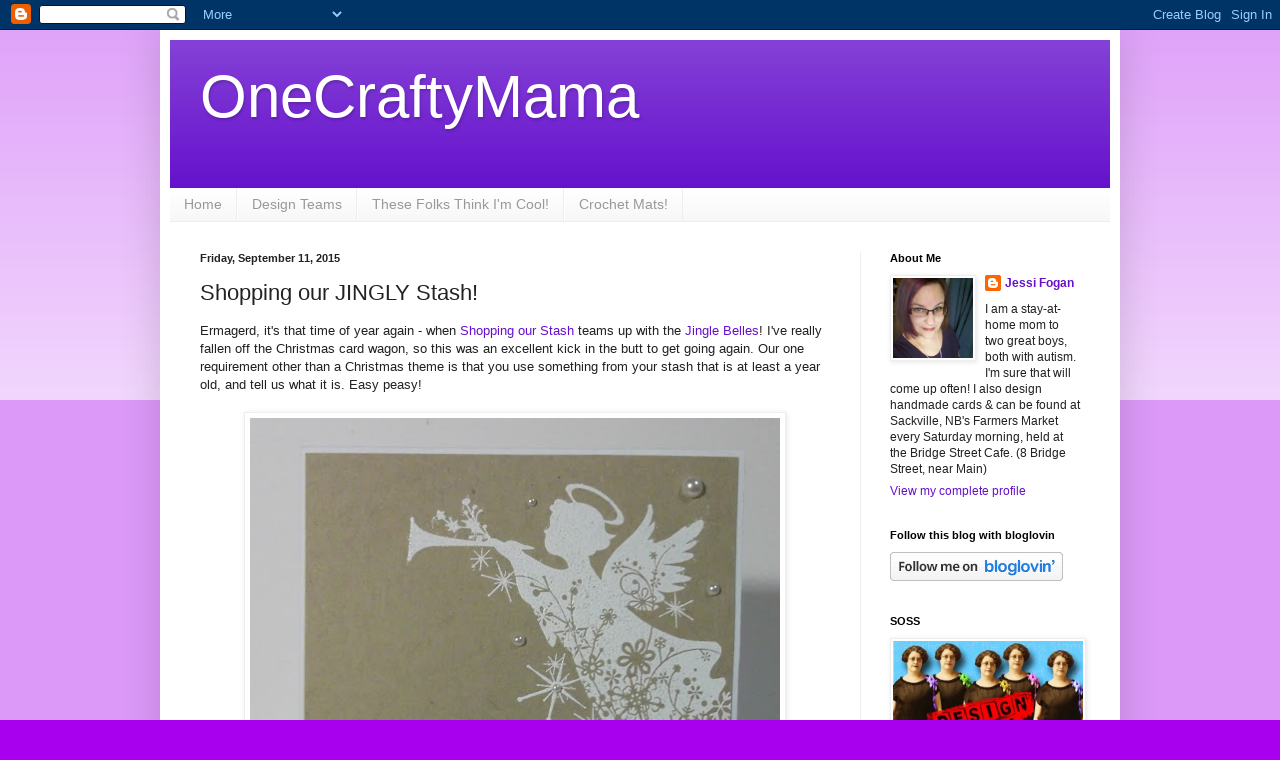

--- FILE ---
content_type: text/html; charset=UTF-8
request_url: https://onecraftymama-onecraftymama.blogspot.com/2015/09/shopping-our-jingly-stash.html?showComment=1442018412192
body_size: 16656
content:
<!DOCTYPE html>
<html class='v2' dir='ltr' xmlns='http://www.w3.org/1999/xhtml' xmlns:b='http://www.google.com/2005/gml/b' xmlns:data='http://www.google.com/2005/gml/data' xmlns:expr='http://www.google.com/2005/gml/expr'>
<head>
<link href='https://www.blogger.com/static/v1/widgets/335934321-css_bundle_v2.css' rel='stylesheet' type='text/css'/>
<meta content='width=1100' name='viewport'/>
<meta content='text/html; charset=UTF-8' http-equiv='Content-Type'/>
<meta content='blogger' name='generator'/>
<link href='https://onecraftymama-onecraftymama.blogspot.com/favicon.ico' rel='icon' type='image/x-icon'/>
<link href='http://onecraftymama-onecraftymama.blogspot.com/2015/09/shopping-our-jingly-stash.html' rel='canonical'/>
<link rel="alternate" type="application/atom+xml" title="OneCraftyMama - Atom" href="https://onecraftymama-onecraftymama.blogspot.com/feeds/posts/default" />
<link rel="alternate" type="application/rss+xml" title="OneCraftyMama - RSS" href="https://onecraftymama-onecraftymama.blogspot.com/feeds/posts/default?alt=rss" />
<link rel="service.post" type="application/atom+xml" title="OneCraftyMama - Atom" href="https://www.blogger.com/feeds/913568359524734761/posts/default" />

<link rel="alternate" type="application/atom+xml" title="OneCraftyMama - Atom" href="https://onecraftymama-onecraftymama.blogspot.com/feeds/1568672903705989070/comments/default" />
<!--Can't find substitution for tag [blog.ieCssRetrofitLinks]-->
<link href='https://blogger.googleusercontent.com/img/b/R29vZ2xl/AVvXsEh1VoT7WAl-ZcjlKaZYkTiHlg8CoZdAB_E6WaRtzgbJNYtLnUCPfJ_FFJN95rv3oRlspXKMz3vUFtopejo1aPCPP2s8Bi2Q9pUWSF8TdIP8ea-CQCjZdX25w_81DBzQ2nIuMqHklIBxhBeA/s640/SOS+plus+JB+1.jpg' rel='image_src'/>
<meta content='http://onecraftymama-onecraftymama.blogspot.com/2015/09/shopping-our-jingly-stash.html' property='og:url'/>
<meta content='Shopping our JINGLY Stash! ' property='og:title'/>
<meta content='Ermagerd, it&#39;s that time of year again - when Shopping our Stash  teams up with the Jingle Belles ! I&#39;ve really fallen off the Christmas car...' property='og:description'/>
<meta content='https://blogger.googleusercontent.com/img/b/R29vZ2xl/AVvXsEh1VoT7WAl-ZcjlKaZYkTiHlg8CoZdAB_E6WaRtzgbJNYtLnUCPfJ_FFJN95rv3oRlspXKMz3vUFtopejo1aPCPP2s8Bi2Q9pUWSF8TdIP8ea-CQCjZdX25w_81DBzQ2nIuMqHklIBxhBeA/w1200-h630-p-k-no-nu/SOS+plus+JB+1.jpg' property='og:image'/>
<title>OneCraftyMama: Shopping our JINGLY Stash! </title>
<style id='page-skin-1' type='text/css'><!--
/*
-----------------------------------------------
Blogger Template Style
Name:     Simple
Designer: Blogger
URL:      www.blogger.com
----------------------------------------------- */
/* Content
----------------------------------------------- */
body {
font: normal normal 12px Arial, Tahoma, Helvetica, FreeSans, sans-serif;
color: #222222;
background: #a800ee none repeat scroll top left;
padding: 0 40px 40px 40px;
}
html body .region-inner {
min-width: 0;
max-width: 100%;
width: auto;
}
h2 {
font-size: 22px;
}
a:link {
text-decoration:none;
color: #6511cc;
}
a:visited {
text-decoration:none;
color: #888888;
}
a:hover {
text-decoration:underline;
color: #9700ff;
}
.body-fauxcolumn-outer .fauxcolumn-inner {
background: transparent url(//www.blogblog.com/1kt/simple/body_gradient_tile_light.png) repeat scroll top left;
_background-image: none;
}
.body-fauxcolumn-outer .cap-top {
position: absolute;
z-index: 1;
height: 400px;
width: 100%;
}
.body-fauxcolumn-outer .cap-top .cap-left {
width: 100%;
background: transparent url(//www.blogblog.com/1kt/simple/gradients_light.png) repeat-x scroll top left;
_background-image: none;
}
.content-outer {
-moz-box-shadow: 0 0 40px rgba(0, 0, 0, .15);
-webkit-box-shadow: 0 0 5px rgba(0, 0, 0, .15);
-goog-ms-box-shadow: 0 0 10px #333333;
box-shadow: 0 0 40px rgba(0, 0, 0, .15);
margin-bottom: 1px;
}
.content-inner {
padding: 10px 10px;
}
.content-inner {
background-color: #ffffff;
}
/* Header
----------------------------------------------- */
.header-outer {
background: #6511cc url(//www.blogblog.com/1kt/simple/gradients_light.png) repeat-x scroll 0 -400px;
_background-image: none;
}
.Header h1 {
font: normal normal 60px Arial, Tahoma, Helvetica, FreeSans, sans-serif;
color: #ffffff;
text-shadow: 1px 2px 3px rgba(0, 0, 0, .2);
}
.Header h1 a {
color: #ffffff;
}
.Header .description {
font-size: 140%;
color: #ffffff;
}
.header-inner .Header .titlewrapper {
padding: 22px 30px;
}
.header-inner .Header .descriptionwrapper {
padding: 0 30px;
}
/* Tabs
----------------------------------------------- */
.tabs-inner .section:first-child {
border-top: 0 solid #eeeeee;
}
.tabs-inner .section:first-child ul {
margin-top: -0;
border-top: 0 solid #eeeeee;
border-left: 0 solid #eeeeee;
border-right: 0 solid #eeeeee;
}
.tabs-inner .widget ul {
background: #f5f5f5 url(//www.blogblog.com/1kt/simple/gradients_light.png) repeat-x scroll 0 -800px;
_background-image: none;
border-bottom: 1px solid #eeeeee;
margin-top: 0;
margin-left: -30px;
margin-right: -30px;
}
.tabs-inner .widget li a {
display: inline-block;
padding: .6em 1em;
font: normal normal 14px Arial, Tahoma, Helvetica, FreeSans, sans-serif;
color: #999999;
border-left: 1px solid #ffffff;
border-right: 1px solid #eeeeee;
}
.tabs-inner .widget li:first-child a {
border-left: none;
}
.tabs-inner .widget li.selected a, .tabs-inner .widget li a:hover {
color: #000000;
background-color: #eeeeee;
text-decoration: none;
}
/* Columns
----------------------------------------------- */
.main-outer {
border-top: 0 solid #eeeeee;
}
.fauxcolumn-left-outer .fauxcolumn-inner {
border-right: 1px solid #eeeeee;
}
.fauxcolumn-right-outer .fauxcolumn-inner {
border-left: 1px solid #eeeeee;
}
/* Headings
----------------------------------------------- */
div.widget > h2,
div.widget h2.title {
margin: 0 0 1em 0;
font: normal bold 11px Arial, Tahoma, Helvetica, FreeSans, sans-serif;
color: #000000;
}
/* Widgets
----------------------------------------------- */
.widget .zippy {
color: #999999;
text-shadow: 2px 2px 1px rgba(0, 0, 0, .1);
}
.widget .popular-posts ul {
list-style: none;
}
/* Posts
----------------------------------------------- */
h2.date-header {
font: normal bold 11px Arial, Tahoma, Helvetica, FreeSans, sans-serif;
}
.date-header span {
background-color: transparent;
color: #222222;
padding: inherit;
letter-spacing: inherit;
margin: inherit;
}
.main-inner {
padding-top: 30px;
padding-bottom: 30px;
}
.main-inner .column-center-inner {
padding: 0 15px;
}
.main-inner .column-center-inner .section {
margin: 0 15px;
}
.post {
margin: 0 0 25px 0;
}
h3.post-title, .comments h4 {
font: normal normal 22px Arial, Tahoma, Helvetica, FreeSans, sans-serif;
margin: .75em 0 0;
}
.post-body {
font-size: 110%;
line-height: 1.4;
position: relative;
}
.post-body img, .post-body .tr-caption-container, .Profile img, .Image img,
.BlogList .item-thumbnail img {
padding: 2px;
background: #ffffff;
border: 1px solid #eeeeee;
-moz-box-shadow: 1px 1px 5px rgba(0, 0, 0, .1);
-webkit-box-shadow: 1px 1px 5px rgba(0, 0, 0, .1);
box-shadow: 1px 1px 5px rgba(0, 0, 0, .1);
}
.post-body img, .post-body .tr-caption-container {
padding: 5px;
}
.post-body .tr-caption-container {
color: #222222;
}
.post-body .tr-caption-container img {
padding: 0;
background: transparent;
border: none;
-moz-box-shadow: 0 0 0 rgba(0, 0, 0, .1);
-webkit-box-shadow: 0 0 0 rgba(0, 0, 0, .1);
box-shadow: 0 0 0 rgba(0, 0, 0, .1);
}
.post-header {
margin: 0 0 1.5em;
line-height: 1.6;
font-size: 90%;
}
.post-footer {
margin: 20px -2px 0;
padding: 5px 10px;
color: #666666;
background-color: #f9f9f9;
border-bottom: 1px solid #eeeeee;
line-height: 1.6;
font-size: 90%;
}
#comments .comment-author {
padding-top: 1.5em;
border-top: 1px solid #eeeeee;
background-position: 0 1.5em;
}
#comments .comment-author:first-child {
padding-top: 0;
border-top: none;
}
.avatar-image-container {
margin: .2em 0 0;
}
#comments .avatar-image-container img {
border: 1px solid #eeeeee;
}
/* Comments
----------------------------------------------- */
.comments .comments-content .icon.blog-author {
background-repeat: no-repeat;
background-image: url([data-uri]);
}
.comments .comments-content .loadmore a {
border-top: 1px solid #999999;
border-bottom: 1px solid #999999;
}
.comments .comment-thread.inline-thread {
background-color: #f9f9f9;
}
.comments .continue {
border-top: 2px solid #999999;
}
/* Accents
---------------------------------------------- */
.section-columns td.columns-cell {
border-left: 1px solid #eeeeee;
}
.blog-pager {
background: transparent none no-repeat scroll top center;
}
.blog-pager-older-link, .home-link,
.blog-pager-newer-link {
background-color: #ffffff;
padding: 5px;
}
.footer-outer {
border-top: 0 dashed #bbbbbb;
}
/* Mobile
----------------------------------------------- */
body.mobile  {
background-size: auto;
}
.mobile .body-fauxcolumn-outer {
background: transparent none repeat scroll top left;
}
.mobile .body-fauxcolumn-outer .cap-top {
background-size: 100% auto;
}
.mobile .content-outer {
-webkit-box-shadow: 0 0 3px rgba(0, 0, 0, .15);
box-shadow: 0 0 3px rgba(0, 0, 0, .15);
}
.mobile .tabs-inner .widget ul {
margin-left: 0;
margin-right: 0;
}
.mobile .post {
margin: 0;
}
.mobile .main-inner .column-center-inner .section {
margin: 0;
}
.mobile .date-header span {
padding: 0.1em 10px;
margin: 0 -10px;
}
.mobile h3.post-title {
margin: 0;
}
.mobile .blog-pager {
background: transparent none no-repeat scroll top center;
}
.mobile .footer-outer {
border-top: none;
}
.mobile .main-inner, .mobile .footer-inner {
background-color: #ffffff;
}
.mobile-index-contents {
color: #222222;
}
.mobile-link-button {
background-color: #6511cc;
}
.mobile-link-button a:link, .mobile-link-button a:visited {
color: #ffffff;
}
.mobile .tabs-inner .section:first-child {
border-top: none;
}
.mobile .tabs-inner .PageList .widget-content {
background-color: #eeeeee;
color: #000000;
border-top: 1px solid #eeeeee;
border-bottom: 1px solid #eeeeee;
}
.mobile .tabs-inner .PageList .widget-content .pagelist-arrow {
border-left: 1px solid #eeeeee;
}

--></style>
<style id='template-skin-1' type='text/css'><!--
body {
min-width: 960px;
}
.content-outer, .content-fauxcolumn-outer, .region-inner {
min-width: 960px;
max-width: 960px;
_width: 960px;
}
.main-inner .columns {
padding-left: 0;
padding-right: 250px;
}
.main-inner .fauxcolumn-center-outer {
left: 0;
right: 250px;
/* IE6 does not respect left and right together */
_width: expression(this.parentNode.offsetWidth -
parseInt("0") -
parseInt("250px") + 'px');
}
.main-inner .fauxcolumn-left-outer {
width: 0;
}
.main-inner .fauxcolumn-right-outer {
width: 250px;
}
.main-inner .column-left-outer {
width: 0;
right: 100%;
margin-left: -0;
}
.main-inner .column-right-outer {
width: 250px;
margin-right: -250px;
}
#layout {
min-width: 0;
}
#layout .content-outer {
min-width: 0;
width: 800px;
}
#layout .region-inner {
min-width: 0;
width: auto;
}
--></style>
<link href='https://www.blogger.com/dyn-css/authorization.css?targetBlogID=913568359524734761&amp;zx=d4fdf4b2-5768-402d-a72b-641ef4cb1507' media='none' onload='if(media!=&#39;all&#39;)media=&#39;all&#39;' rel='stylesheet'/><noscript><link href='https://www.blogger.com/dyn-css/authorization.css?targetBlogID=913568359524734761&amp;zx=d4fdf4b2-5768-402d-a72b-641ef4cb1507' rel='stylesheet'/></noscript>
<meta name='google-adsense-platform-account' content='ca-host-pub-1556223355139109'/>
<meta name='google-adsense-platform-domain' content='blogspot.com'/>

</head>
<body class='loading variant-bold'>
<div class='navbar section' id='navbar'><div class='widget Navbar' data-version='1' id='Navbar1'><script type="text/javascript">
    function setAttributeOnload(object, attribute, val) {
      if(window.addEventListener) {
        window.addEventListener('load',
          function(){ object[attribute] = val; }, false);
      } else {
        window.attachEvent('onload', function(){ object[attribute] = val; });
      }
    }
  </script>
<div id="navbar-iframe-container"></div>
<script type="text/javascript" src="https://apis.google.com/js/platform.js"></script>
<script type="text/javascript">
      gapi.load("gapi.iframes:gapi.iframes.style.bubble", function() {
        if (gapi.iframes && gapi.iframes.getContext) {
          gapi.iframes.getContext().openChild({
              url: 'https://www.blogger.com/navbar/913568359524734761?po\x3d1568672903705989070\x26origin\x3dhttps://onecraftymama-onecraftymama.blogspot.com',
              where: document.getElementById("navbar-iframe-container"),
              id: "navbar-iframe"
          });
        }
      });
    </script><script type="text/javascript">
(function() {
var script = document.createElement('script');
script.type = 'text/javascript';
script.src = '//pagead2.googlesyndication.com/pagead/js/google_top_exp.js';
var head = document.getElementsByTagName('head')[0];
if (head) {
head.appendChild(script);
}})();
</script>
</div></div>
<script>
//<![CDATA[
var custom_pinit_button = "https://blogger.googleusercontent.com/img/b/R29vZ2xl/AVvXsEg_uI0Q0xMAFkPxkMkDvAeTtUw4gA5KF2zupnQKEHjL68Z8GrR74WaXDA7SSp2NRLRR-2sxOKb13tOCUQgns8nO8GM4y-0jN-MU886TLM5KBfFZjyCOc5x-uJ0oil2ptAqghjY6bcxRzfkz/s1600/pinit-button.png";
var pinit_button_position = "center";
var pinit_button_before = "";
var pinit_button_after = "";
//]]>
</script>
<script src="//ajax.googleapis.com/ajax/libs/jquery/1.8.2/jquery.min.js" type="text/javascript"></script>
<script id="pinit-img-button" src="//helplogger.googlecode.com/svn/trunk/pinterest-button1.js" type="text/javascript"> 
// Visit helplogger.blogspot.com for more widgets and tricks.
</script>
<div class='body-fauxcolumns'>
<div class='fauxcolumn-outer body-fauxcolumn-outer'>
<div class='cap-top'>
<div class='cap-left'></div>
<div class='cap-right'></div>
</div>
<div class='fauxborder-left'>
<div class='fauxborder-right'></div>
<div class='fauxcolumn-inner'>
</div>
</div>
<div class='cap-bottom'>
<div class='cap-left'></div>
<div class='cap-right'></div>
</div>
</div>
</div>
<div class='content'>
<div class='content-fauxcolumns'>
<div class='fauxcolumn-outer content-fauxcolumn-outer'>
<div class='cap-top'>
<div class='cap-left'></div>
<div class='cap-right'></div>
</div>
<div class='fauxborder-left'>
<div class='fauxborder-right'></div>
<div class='fauxcolumn-inner'>
</div>
</div>
<div class='cap-bottom'>
<div class='cap-left'></div>
<div class='cap-right'></div>
</div>
</div>
</div>
<div class='content-outer'>
<div class='content-cap-top cap-top'>
<div class='cap-left'></div>
<div class='cap-right'></div>
</div>
<div class='fauxborder-left content-fauxborder-left'>
<div class='fauxborder-right content-fauxborder-right'></div>
<div class='content-inner'>
<header>
<div class='header-outer'>
<div class='header-cap-top cap-top'>
<div class='cap-left'></div>
<div class='cap-right'></div>
</div>
<div class='fauxborder-left header-fauxborder-left'>
<div class='fauxborder-right header-fauxborder-right'></div>
<div class='region-inner header-inner'>
<div class='header section' id='header'><div class='widget Header' data-version='1' id='Header1'>
<div id='header-inner'>
<div class='titlewrapper'>
<h1 class='title'>
<a href='https://onecraftymama-onecraftymama.blogspot.com/'>
OneCraftyMama
</a>
</h1>
</div>
<div class='descriptionwrapper'>
<p class='description'><span>
</span></p>
</div>
</div>
</div></div>
</div>
</div>
<div class='header-cap-bottom cap-bottom'>
<div class='cap-left'></div>
<div class='cap-right'></div>
</div>
</div>
</header>
<div class='tabs-outer'>
<div class='tabs-cap-top cap-top'>
<div class='cap-left'></div>
<div class='cap-right'></div>
</div>
<div class='fauxborder-left tabs-fauxborder-left'>
<div class='fauxborder-right tabs-fauxborder-right'></div>
<div class='region-inner tabs-inner'>
<div class='tabs section' id='crosscol'><div class='widget PageList' data-version='1' id='PageList1'>
<h2>Pages</h2>
<div class='widget-content'>
<ul>
<li>
<a href='https://onecraftymama-onecraftymama.blogspot.com/'>Home</a>
</li>
<li>
<a href='https://onecraftymama-onecraftymama.blogspot.com/p/design-teams.html'>Design Teams</a>
</li>
<li>
<a href='https://onecraftymama-onecraftymama.blogspot.com/p/these-folks-think-im.html'>These Folks Think I'm Cool!</a>
</li>
<li>
<a href='https://onecraftymama-onecraftymama.blogspot.com/p/crochet-mats_14.html'>Crochet Mats! </a>
</li>
</ul>
<div class='clear'></div>
</div>
</div></div>
<div class='tabs no-items section' id='crosscol-overflow'></div>
</div>
</div>
<div class='tabs-cap-bottom cap-bottom'>
<div class='cap-left'></div>
<div class='cap-right'></div>
</div>
</div>
<div class='main-outer'>
<div class='main-cap-top cap-top'>
<div class='cap-left'></div>
<div class='cap-right'></div>
</div>
<div class='fauxborder-left main-fauxborder-left'>
<div class='fauxborder-right main-fauxborder-right'></div>
<div class='region-inner main-inner'>
<div class='columns fauxcolumns'>
<div class='fauxcolumn-outer fauxcolumn-center-outer'>
<div class='cap-top'>
<div class='cap-left'></div>
<div class='cap-right'></div>
</div>
<div class='fauxborder-left'>
<div class='fauxborder-right'></div>
<div class='fauxcolumn-inner'>
</div>
</div>
<div class='cap-bottom'>
<div class='cap-left'></div>
<div class='cap-right'></div>
</div>
</div>
<div class='fauxcolumn-outer fauxcolumn-left-outer'>
<div class='cap-top'>
<div class='cap-left'></div>
<div class='cap-right'></div>
</div>
<div class='fauxborder-left'>
<div class='fauxborder-right'></div>
<div class='fauxcolumn-inner'>
</div>
</div>
<div class='cap-bottom'>
<div class='cap-left'></div>
<div class='cap-right'></div>
</div>
</div>
<div class='fauxcolumn-outer fauxcolumn-right-outer'>
<div class='cap-top'>
<div class='cap-left'></div>
<div class='cap-right'></div>
</div>
<div class='fauxborder-left'>
<div class='fauxborder-right'></div>
<div class='fauxcolumn-inner'>
</div>
</div>
<div class='cap-bottom'>
<div class='cap-left'></div>
<div class='cap-right'></div>
</div>
</div>
<!-- corrects IE6 width calculation -->
<div class='columns-inner'>
<div class='column-center-outer'>
<div class='column-center-inner'>
<div class='main section' id='main'><div class='widget Blog' data-version='1' id='Blog1'>
<div class='blog-posts hfeed'>

          <div class="date-outer">
        
<h2 class='date-header'><span>Friday, September 11, 2015</span></h2>

          <div class="date-posts">
        
<div class='post-outer'>
<div class='post hentry' itemprop='blogPost' itemscope='itemscope' itemtype='http://schema.org/BlogPosting'>
<meta content='https://blogger.googleusercontent.com/img/b/R29vZ2xl/AVvXsEh1VoT7WAl-ZcjlKaZYkTiHlg8CoZdAB_E6WaRtzgbJNYtLnUCPfJ_FFJN95rv3oRlspXKMz3vUFtopejo1aPCPP2s8Bi2Q9pUWSF8TdIP8ea-CQCjZdX25w_81DBzQ2nIuMqHklIBxhBeA/s640/SOS+plus+JB+1.jpg' itemprop='image_url'/>
<meta content='913568359524734761' itemprop='blogId'/>
<meta content='1568672903705989070' itemprop='postId'/>
<a name='1568672903705989070'></a>
<h3 class='post-title entry-title' itemprop='name'>
Shopping our JINGLY Stash! 
</h3>
<div class='post-header'>
<div class='post-header-line-1'></div>
</div>
<div class='post-body entry-content' id='post-body-1568672903705989070' itemprop='description articleBody'>
Ermagerd, it's that time of year again - when <a href="http://shoppingourstash.blogspot.ca/2015/09/sos-jingle-belles-bonus-challenge.html" target="_blank">Shopping our Stash</a> teams up with the <a href="http://jinglebellesrock.blogspot.ca/2015/09/shopping-our-jingly-stash.html" target="_blank">Jingle Belles</a>! I've really fallen off the Christmas card wagon, so this was an excellent kick in the butt to get going again. Our one requirement other than a Christmas theme is that you use something from your stash that is at least a year old, and tell us what it is. Easy peasy!<br />
<br />
<div class="separator" style="clear: both; text-align: center;">
<a href="https://blogger.googleusercontent.com/img/b/R29vZ2xl/AVvXsEh1VoT7WAl-ZcjlKaZYkTiHlg8CoZdAB_E6WaRtzgbJNYtLnUCPfJ_FFJN95rv3oRlspXKMz3vUFtopejo1aPCPP2s8Bi2Q9pUWSF8TdIP8ea-CQCjZdX25w_81DBzQ2nIuMqHklIBxhBeA/s1600/SOS+plus+JB+1.jpg" imageanchor="1" style="margin-left: 1em; margin-right: 1em;"><img border="0" height="640" src="https://blogger.googleusercontent.com/img/b/R29vZ2xl/AVvXsEh1VoT7WAl-ZcjlKaZYkTiHlg8CoZdAB_E6WaRtzgbJNYtLnUCPfJ_FFJN95rv3oRlspXKMz3vUFtopejo1aPCPP2s8Bi2Q9pUWSF8TdIP8ea-CQCjZdX25w_81DBzQ2nIuMqHklIBxhBeA/s640/SOS+plus+JB+1.jpg" width="530" /></a></div>
<div class="separator" style="clear: both; text-align: center;">
<br /></div>
<div class="separator" style="clear: both; text-align: left;">
<span style="font-size: x-small;"><i>Supplies: unknown sentiment stamp; Inkadinkado angel; Versamark &amp; white detail EP; pearls from Stampin' Up</i></span></div>
<div class="separator" style="clear: both; text-align: left;">
<span style="font-size: x-small;"><i><br /></i></span></div>
<div class="separator" style="clear: both; text-align: left;">
My stash supplies are the angel stamp (one of my oldest Christmas stamps, at least 5 years old), my Versamark pad, and my white EP (both of those are about 3 years old). I still love this angel and use it many times a year.&nbsp;</div>
<div class="separator" style="clear: both; text-align: left;">
<br /></div>
<div class="separator" style="clear: both; text-align: left;">
Head on over to the<a href="http://jinglebellesrock.blogspot.ca/2015/09/shopping-our-jingly-stash.html" target="_blank"> Jingle Belles blog,</a> and the<a href="http://shoppingourstash.blogspot.ca/2015/09/sos-jingle-belles-bonus-challenge.html" target="_blank"> Shopping our Stash blog</a>, to check out the inspiration from both teams. Don't forget to enter both linkies when you join in :)</div>
<div class="separator" style="clear: both; text-align: left;">
<br /></div>
<div class="separator" style="clear: both; text-align: left;">
xoxo,</div>
<div class="separator" style="clear: both; text-align: left;">
Jessi</div>
<br />
<div style='clear: both;'></div>
</div>
<div class='post-footer'>
<div class='post-footer-line post-footer-line-1'><span class='post-author vcard'>
Posted by
<span class='fn' itemprop='author' itemscope='itemscope' itemtype='http://schema.org/Person'>
<meta content='https://www.blogger.com/profile/18263614174344089441' itemprop='url'/>
<a class='g-profile' href='https://www.blogger.com/profile/18263614174344089441' rel='author' title='author profile'>
<span itemprop='name'>Jessi Fogan</span>
</a>
</span>
</span>
<span class='post-timestamp'>
at
<meta content='http://onecraftymama-onecraftymama.blogspot.com/2015/09/shopping-our-jingly-stash.html' itemprop='url'/>
<a class='timestamp-link' href='https://onecraftymama-onecraftymama.blogspot.com/2015/09/shopping-our-jingly-stash.html' rel='bookmark' title='permanent link'><abbr class='published' itemprop='datePublished' title='2015-09-11T04:05:00-03:00'>4:05&#8239;AM</abbr></a>
</span>
<span class='post-comment-link'>
</span>
<span class='post-icons'>
<span class='item-action'>
<a href='https://www.blogger.com/email-post/913568359524734761/1568672903705989070' title='Email Post'>
<img alt='' class='icon-action' height='13' src='//img1.blogblog.com/img/icon18_email.gif' width='18'/>
</a>
</span>
<span class='item-control blog-admin pid-1851058907'>
<a href='https://www.blogger.com/post-edit.g?blogID=913568359524734761&postID=1568672903705989070&from=pencil' title='Edit Post'>
<img alt='' class='icon-action' height='18' src='https://resources.blogblog.com/img/icon18_edit_allbkg.gif' width='18'/>
</a>
</span>
</span>
<div class='post-share-buttons goog-inline-block'>
<a class='goog-inline-block share-button sb-email' href='https://www.blogger.com/share-post.g?blogID=913568359524734761&postID=1568672903705989070&target=email' target='_blank' title='Email This'><span class='share-button-link-text'>Email This</span></a><a class='goog-inline-block share-button sb-blog' href='https://www.blogger.com/share-post.g?blogID=913568359524734761&postID=1568672903705989070&target=blog' onclick='window.open(this.href, "_blank", "height=270,width=475"); return false;' target='_blank' title='BlogThis!'><span class='share-button-link-text'>BlogThis!</span></a><a class='goog-inline-block share-button sb-twitter' href='https://www.blogger.com/share-post.g?blogID=913568359524734761&postID=1568672903705989070&target=twitter' target='_blank' title='Share to X'><span class='share-button-link-text'>Share to X</span></a><a class='goog-inline-block share-button sb-facebook' href='https://www.blogger.com/share-post.g?blogID=913568359524734761&postID=1568672903705989070&target=facebook' onclick='window.open(this.href, "_blank", "height=430,width=640"); return false;' target='_blank' title='Share to Facebook'><span class='share-button-link-text'>Share to Facebook</span></a><a class='goog-inline-block share-button sb-pinterest' href='https://www.blogger.com/share-post.g?blogID=913568359524734761&postID=1568672903705989070&target=pinterest' target='_blank' title='Share to Pinterest'><span class='share-button-link-text'>Share to Pinterest</span></a>
</div>
<span class='post-backlinks post-comment-link'>
</span>
</div>
<div class='post-footer-line post-footer-line-2'><span class='post-labels'>
Labels:
<a href='https://onecraftymama-onecraftymama.blogspot.com/search/label/Christmas' rel='tag'>Christmas</a>,
<a href='https://onecraftymama-onecraftymama.blogspot.com/search/label/jingle%20belles%20challenge' rel='tag'>jingle belles challenge</a>,
<a href='https://onecraftymama-onecraftymama.blogspot.com/search/label/Shopping%20Our%20Stash%20challenge' rel='tag'>Shopping Our Stash challenge</a>
</span>
</div>
<div class='post-footer-line post-footer-line-3'><span class='post-location'>
</span>
</div>
</div>
</div>
<div class='comments' id='comments'>
<a name='comments'></a>
<h4>8 comments:</h4>
<div id='Blog1_comments-block-wrapper'>
<dl class='avatar-comment-indent' id='comments-block'>
<dt class='comment-author ' id='c5228252538650276287'>
<a name='c5228252538650276287'></a>
<div class="avatar-image-container avatar-stock"><span dir="ltr"><a href="https://www.blogger.com/profile/13514397178022946975" target="" rel="nofollow" onclick="" class="avatar-hovercard" id="av-5228252538650276287-13514397178022946975"><img src="//www.blogger.com/img/blogger_logo_round_35.png" width="35" height="35" alt="" title="Leslie Hanna">

</a></span></div>
<a href='https://www.blogger.com/profile/13514397178022946975' rel='nofollow'>Leslie Hanna</a>
said...
</dt>
<dd class='comment-body' id='Blog1_cmt-5228252538650276287'>
<p>
Love that angel! And I really, REALLY, like the white-on-Kraft. 
</p>
</dd>
<dd class='comment-footer'>
<span class='comment-timestamp'>
<a href='https://onecraftymama-onecraftymama.blogspot.com/2015/09/shopping-our-jingly-stash.html?showComment=1441965011610#c5228252538650276287' title='comment permalink'>
September 11, 2015 at 6:50&#8239;AM
</a>
<span class='item-control blog-admin pid-787376465'>
<a class='comment-delete' href='https://www.blogger.com/comment/delete/913568359524734761/5228252538650276287' title='Delete Comment'>
<img src='https://resources.blogblog.com/img/icon_delete13.gif'/>
</a>
</span>
</span>
</dd>
<dt class='comment-author ' id='c376298859032163485'>
<a name='c376298859032163485'></a>
<div class="avatar-image-container vcard"><span dir="ltr"><a href="https://www.blogger.com/profile/04932304294070032046" target="" rel="nofollow" onclick="" class="avatar-hovercard" id="av-376298859032163485-04932304294070032046"><img src="https://resources.blogblog.com/img/blank.gif" width="35" height="35" class="delayLoad" style="display: none;" longdesc="//blogger.googleusercontent.com/img/b/R29vZ2xl/AVvXsEgrVxCtj8KWJEMJ1HV3-9-R1Kugo3HvdrZ5XFho6P9sge_0QeAtJww8QOVMg6P1W8ouPzKCv5gPxGzZGTaWaeL-ZG3wSu0K4isSKuemQs_ljHmnValbW8r6zQM3KY38FsU/s45-c/Barbara.jpg" alt="" title="Barbara Godden">

<noscript><img src="//blogger.googleusercontent.com/img/b/R29vZ2xl/AVvXsEgrVxCtj8KWJEMJ1HV3-9-R1Kugo3HvdrZ5XFho6P9sge_0QeAtJww8QOVMg6P1W8ouPzKCv5gPxGzZGTaWaeL-ZG3wSu0K4isSKuemQs_ljHmnValbW8r6zQM3KY38FsU/s45-c/Barbara.jpg" width="35" height="35" class="photo" alt=""></noscript></a></span></div>
<a href='https://www.blogger.com/profile/04932304294070032046' rel='nofollow'>Barbara Godden</a>
said...
</dt>
<dd class='comment-body' id='Blog1_cmt-376298859032163485'>
<p>
Love the white on Kraft, beautifully done.
</p>
</dd>
<dd class='comment-footer'>
<span class='comment-timestamp'>
<a href='https://onecraftymama-onecraftymama.blogspot.com/2015/09/shopping-our-jingly-stash.html?showComment=1441980745875#c376298859032163485' title='comment permalink'>
September 11, 2015 at 11:12&#8239;AM
</a>
<span class='item-control blog-admin pid-762449678'>
<a class='comment-delete' href='https://www.blogger.com/comment/delete/913568359524734761/376298859032163485' title='Delete Comment'>
<img src='https://resources.blogblog.com/img/icon_delete13.gif'/>
</a>
</span>
</span>
</dd>
<dt class='comment-author ' id='c1314414259104309477'>
<a name='c1314414259104309477'></a>
<div class="avatar-image-container avatar-stock"><span dir="ltr"><a href="https://www.blogger.com/profile/12814192874141254884" target="" rel="nofollow" onclick="" class="avatar-hovercard" id="av-1314414259104309477-12814192874141254884"><img src="//www.blogger.com/img/blogger_logo_round_35.png" width="35" height="35" alt="" title="Becca Cruger">

</a></span></div>
<a href='https://www.blogger.com/profile/12814192874141254884' rel='nofollow'>Becca Cruger</a>
said...
</dt>
<dd class='comment-body' id='Blog1_cmt-1314414259104309477'>
<p>
Yep, that&#39;s one wagon that I haven&#39;t crawled on yet this year. But I have to say this is a simply elegant card. The pearls are placed soooo beautifully! You totally should link it up to the STAMPlorations Music challenge. wink* wink*
</p>
</dd>
<dd class='comment-footer'>
<span class='comment-timestamp'>
<a href='https://onecraftymama-onecraftymama.blogspot.com/2015/09/shopping-our-jingly-stash.html?showComment=1441997295623#c1314414259104309477' title='comment permalink'>
September 11, 2015 at 3:48&#8239;PM
</a>
<span class='item-control blog-admin pid-1167032035'>
<a class='comment-delete' href='https://www.blogger.com/comment/delete/913568359524734761/1314414259104309477' title='Delete Comment'>
<img src='https://resources.blogblog.com/img/icon_delete13.gif'/>
</a>
</span>
</span>
</dd>
<dt class='comment-author ' id='c3962506236931649506'>
<a name='c3962506236931649506'></a>
<div class="avatar-image-container vcard"><span dir="ltr"><a href="https://www.blogger.com/profile/14688852525856348413" target="" rel="nofollow" onclick="" class="avatar-hovercard" id="av-3962506236931649506-14688852525856348413"><img src="https://resources.blogblog.com/img/blank.gif" width="35" height="35" class="delayLoad" style="display: none;" longdesc="//blogger.googleusercontent.com/img/b/R29vZ2xl/AVvXsEhR_v_73HzhQEOJ1wwbhH-GMYcypRlY02FJCmxxQnZbVQkT6KrhN42hEnyNp3Mstm74wWDKkWThcR3BZeQCyMVFWZKWF-wx8paNfE0thrTP74UcU0YRqzSw8VSn9BGqAA/s45-c/278400639_5611273695568596_222524112995845882_n.jpg" alt="" title="Chris Dring">

<noscript><img src="//blogger.googleusercontent.com/img/b/R29vZ2xl/AVvXsEhR_v_73HzhQEOJ1wwbhH-GMYcypRlY02FJCmxxQnZbVQkT6KrhN42hEnyNp3Mstm74wWDKkWThcR3BZeQCyMVFWZKWF-wx8paNfE0thrTP74UcU0YRqzSw8VSn9BGqAA/s45-c/278400639_5611273695568596_222524112995845882_n.jpg" width="35" height="35" class="photo" alt=""></noscript></a></span></div>
<a href='https://www.blogger.com/profile/14688852525856348413' rel='nofollow'>Chris Dring</a>
said...
</dt>
<dd class='comment-body' id='Blog1_cmt-3962506236931649506'>
<p>
Oooh! I love that angel stamp. And the white on craft. And this gorgeous card! 
</p>
</dd>
<dd class='comment-footer'>
<span class='comment-timestamp'>
<a href='https://onecraftymama-onecraftymama.blogspot.com/2015/09/shopping-our-jingly-stash.html?showComment=1442003954758#c3962506236931649506' title='comment permalink'>
September 11, 2015 at 5:39&#8239;PM
</a>
<span class='item-control blog-admin pid-352417550'>
<a class='comment-delete' href='https://www.blogger.com/comment/delete/913568359524734761/3962506236931649506' title='Delete Comment'>
<img src='https://resources.blogblog.com/img/icon_delete13.gif'/>
</a>
</span>
</span>
</dd>
<dt class='comment-author ' id='c3150532713494895515'>
<a name='c3150532713494895515'></a>
<div class="avatar-image-container vcard"><span dir="ltr"><a href="https://www.blogger.com/profile/02557341628201447963" target="" rel="nofollow" onclick="" class="avatar-hovercard" id="av-3150532713494895515-02557341628201447963"><img src="https://resources.blogblog.com/img/blank.gif" width="35" height="35" class="delayLoad" style="display: none;" longdesc="//blogger.googleusercontent.com/img/b/R29vZ2xl/AVvXsEgHxZft2VlgPtO-BrExLWCQJ1gEc4h24ZXeSGe8jeG5AyKSiNroaxDINbtdAxmZZIYKWcKd7ogmJ52dPkbqwa0D6EXFH4_P8hQ6f0z-ahIIEJu9s-jSgWfUet7q2xNv_Q/s45-c/iphone83113+017.JPG" alt="" title="Papercrafting Princess">

<noscript><img src="//blogger.googleusercontent.com/img/b/R29vZ2xl/AVvXsEgHxZft2VlgPtO-BrExLWCQJ1gEc4h24ZXeSGe8jeG5AyKSiNroaxDINbtdAxmZZIYKWcKd7ogmJ52dPkbqwa0D6EXFH4_P8hQ6f0z-ahIIEJu9s-jSgWfUet7q2xNv_Q/s45-c/iphone83113+017.JPG" width="35" height="35" class="photo" alt=""></noscript></a></span></div>
<a href='https://www.blogger.com/profile/02557341628201447963' rel='nofollow'>Papercrafting Princess</a>
said...
</dt>
<dd class='comment-body' id='Blog1_cmt-3150532713494895515'>
<p>
Oh how lovely!
</p>
</dd>
<dd class='comment-footer'>
<span class='comment-timestamp'>
<a href='https://onecraftymama-onecraftymama.blogspot.com/2015/09/shopping-our-jingly-stash.html?showComment=1442018412192#c3150532713494895515' title='comment permalink'>
September 11, 2015 at 9:40&#8239;PM
</a>
<span class='item-control blog-admin pid-816378157'>
<a class='comment-delete' href='https://www.blogger.com/comment/delete/913568359524734761/3150532713494895515' title='Delete Comment'>
<img src='https://resources.blogblog.com/img/icon_delete13.gif'/>
</a>
</span>
</span>
</dd>
<dt class='comment-author ' id='c7108760564302742671'>
<a name='c7108760564302742671'></a>
<div class="avatar-image-container vcard"><span dir="ltr"><a href="https://www.blogger.com/profile/01688865610078938129" target="" rel="nofollow" onclick="" class="avatar-hovercard" id="av-7108760564302742671-01688865610078938129"><img src="https://resources.blogblog.com/img/blank.gif" width="35" height="35" class="delayLoad" style="display: none;" longdesc="//blogger.googleusercontent.com/img/b/R29vZ2xl/AVvXsEg_HkqeQnd_b7Gz7bV_dKtsunLraWjvLAXy8AF2V1IDgM9X_C8k56j8thYKB6GOuY4E9KRwCBM1MUr7DiE8keSbq1vfkdW6CPpFnUMW0XSdJBWe1tX2HlfKhX-6YKkpduA/s45-c/me.jpg" alt="" title="Lindsey">

<noscript><img src="//blogger.googleusercontent.com/img/b/R29vZ2xl/AVvXsEg_HkqeQnd_b7Gz7bV_dKtsunLraWjvLAXy8AF2V1IDgM9X_C8k56j8thYKB6GOuY4E9KRwCBM1MUr7DiE8keSbq1vfkdW6CPpFnUMW0XSdJBWe1tX2HlfKhX-6YKkpduA/s45-c/me.jpg" width="35" height="35" class="photo" alt=""></noscript></a></span></div>
<a href='https://www.blogger.com/profile/01688865610078938129' rel='nofollow'>Lindsey</a>
said...
</dt>
<dd class='comment-body' id='Blog1_cmt-7108760564302742671'>
<p>
I love that stamp, so good to see it again! And especially on such a beautiful card. 
</p>
</dd>
<dd class='comment-footer'>
<span class='comment-timestamp'>
<a href='https://onecraftymama-onecraftymama.blogspot.com/2015/09/shopping-our-jingly-stash.html?showComment=1442023408401#c7108760564302742671' title='comment permalink'>
September 11, 2015 at 11:03&#8239;PM
</a>
<span class='item-control blog-admin pid-1509193782'>
<a class='comment-delete' href='https://www.blogger.com/comment/delete/913568359524734761/7108760564302742671' title='Delete Comment'>
<img src='https://resources.blogblog.com/img/icon_delete13.gif'/>
</a>
</span>
</span>
</dd>
<dt class='comment-author ' id='c6959168772267086251'>
<a name='c6959168772267086251'></a>
<div class="avatar-image-container vcard"><span dir="ltr"><a href="https://www.blogger.com/profile/17772167260558542953" target="" rel="nofollow" onclick="" class="avatar-hovercard" id="av-6959168772267086251-17772167260558542953"><img src="https://resources.blogblog.com/img/blank.gif" width="35" height="35" class="delayLoad" style="display: none;" longdesc="//1.bp.blogspot.com/-xg1OtRQEI9s/ZcD9JXTFnnI/AAAAAAAAUMc/fkKVWGe_mxcC8gbW9W9e5zkHr5Cao3nyQCK4BGAYYCw/s35/donna%2525202024.jpg" alt="" title="Donna">

<noscript><img src="//1.bp.blogspot.com/-xg1OtRQEI9s/ZcD9JXTFnnI/AAAAAAAAUMc/fkKVWGe_mxcC8gbW9W9e5zkHr5Cao3nyQCK4BGAYYCw/s35/donna%2525202024.jpg" width="35" height="35" class="photo" alt=""></noscript></a></span></div>
<a href='https://www.blogger.com/profile/17772167260558542953' rel='nofollow'>Donna</a>
said...
</dt>
<dd class='comment-body' id='Blog1_cmt-6959168772267086251'>
<p>
Ohhhh the white on kraft is sooooo very pretty and I love love love that angel! Awesome job sistah!
</p>
</dd>
<dd class='comment-footer'>
<span class='comment-timestamp'>
<a href='https://onecraftymama-onecraftymama.blogspot.com/2015/09/shopping-our-jingly-stash.html?showComment=1442247887658#c6959168772267086251' title='comment permalink'>
September 14, 2015 at 1:24&#8239;PM
</a>
<span class='item-control blog-admin pid-637407040'>
<a class='comment-delete' href='https://www.blogger.com/comment/delete/913568359524734761/6959168772267086251' title='Delete Comment'>
<img src='https://resources.blogblog.com/img/icon_delete13.gif'/>
</a>
</span>
</span>
</dd>
<dt class='comment-author ' id='c4765979312119050645'>
<a name='c4765979312119050645'></a>
<div class="avatar-image-container vcard"><span dir="ltr"><a href="https://www.blogger.com/profile/03249544014198855369" target="" rel="nofollow" onclick="" class="avatar-hovercard" id="av-4765979312119050645-03249544014198855369"><img src="https://resources.blogblog.com/img/blank.gif" width="35" height="35" class="delayLoad" style="display: none;" longdesc="//blogger.googleusercontent.com/img/b/R29vZ2xl/AVvXsEi0-P9H6LkUVL5yCLgtTe30uy3blpj2phnjwJZ6BQ9BjyfEX91djxZrefZIMtsAipsVCbAgM-skWjORTz0DvqlY8ZkO_NY6NfzIdNXTcnjJjcPVC2_djGLZx1VD1APanI8/s45-c/IMG_1465.jpg" alt="" title="Dana">

<noscript><img src="//blogger.googleusercontent.com/img/b/R29vZ2xl/AVvXsEi0-P9H6LkUVL5yCLgtTe30uy3blpj2phnjwJZ6BQ9BjyfEX91djxZrefZIMtsAipsVCbAgM-skWjORTz0DvqlY8ZkO_NY6NfzIdNXTcnjJjcPVC2_djGLZx1VD1APanI8/s45-c/IMG_1465.jpg" width="35" height="35" class="photo" alt=""></noscript></a></span></div>
<a href='https://www.blogger.com/profile/03249544014198855369' rel='nofollow'>Dana</a>
said...
</dt>
<dd class='comment-body' id='Blog1_cmt-4765979312119050645'>
<p>
Awesome!! The angel just pops off the Kraft!! Love it!!
</p>
</dd>
<dd class='comment-footer'>
<span class='comment-timestamp'>
<a href='https://onecraftymama-onecraftymama.blogspot.com/2015/09/shopping-our-jingly-stash.html?showComment=1442277033921#c4765979312119050645' title='comment permalink'>
September 14, 2015 at 9:30&#8239;PM
</a>
<span class='item-control blog-admin pid-1879847660'>
<a class='comment-delete' href='https://www.blogger.com/comment/delete/913568359524734761/4765979312119050645' title='Delete Comment'>
<img src='https://resources.blogblog.com/img/icon_delete13.gif'/>
</a>
</span>
</span>
</dd>
</dl>
</div>
<p class='comment-footer'>
<a href='https://www.blogger.com/comment/fullpage/post/913568359524734761/1568672903705989070' onclick='javascript:window.open(this.href, "bloggerPopup", "toolbar=0,location=0,statusbar=1,menubar=0,scrollbars=yes,width=640,height=500"); return false;'>Post a Comment</a>
</p>
</div>
</div>

        </div></div>
      
</div>
<div class='blog-pager' id='blog-pager'>
<span id='blog-pager-newer-link'>
<a class='blog-pager-newer-link' href='https://onecraftymama-onecraftymama.blogspot.com/2015/09/its-nbus-time.html' id='Blog1_blog-pager-newer-link' title='Newer Post'>Newer Post</a>
</span>
<span id='blog-pager-older-link'>
<a class='blog-pager-older-link' href='https://onecraftymama-onecraftymama.blogspot.com/2015/09/tuesday-morning-sketches-317-sherri_10.html' id='Blog1_blog-pager-older-link' title='Older Post'>Older Post</a>
</span>
<a class='home-link' href='https://onecraftymama-onecraftymama.blogspot.com/'>Home</a>
</div>
<div class='clear'></div>
<div class='post-feeds'>
<div class='feed-links'>
Subscribe to:
<a class='feed-link' href='https://onecraftymama-onecraftymama.blogspot.com/feeds/1568672903705989070/comments/default' target='_blank' type='application/atom+xml'>Post Comments (Atom)</a>
</div>
</div>
</div></div>
</div>
</div>
<div class='column-left-outer'>
<div class='column-left-inner'>
<aside>
</aside>
</div>
</div>
<div class='column-right-outer'>
<div class='column-right-inner'>
<aside>
<div class='sidebar section' id='sidebar-right-1'><div class='widget Profile' data-version='1' id='Profile1'>
<h2>About Me</h2>
<div class='widget-content'>
<a href='https://www.blogger.com/profile/18263614174344089441'><img alt='My photo' class='profile-img' height='80' src='//blogger.googleusercontent.com/img/b/R29vZ2xl/AVvXsEgXQroziJTWLNtWavNVgXBVY98clfh16pFAgX8Tblpsj8hx3yCXOlROZPQq09hQ3FXQhAUyFQh4oBjto-G_4TcBZ9DgqCuPtfl36GQH0Q_69Vz3Ow81dHLX9E8PDMVrDg/s220/updated+profile+pic.jpg' width='80'/></a>
<dl class='profile-datablock'>
<dt class='profile-data'>
<a class='profile-name-link g-profile' href='https://www.blogger.com/profile/18263614174344089441' rel='author' style='background-image: url(//www.blogger.com/img/logo-16.png);'>
Jessi Fogan
</a>
</dt>
<dd class='profile-textblock'>I am a stay-at-home mom to two great boys, both with autism. I&#39;m sure that will come up often! I also design handmade cards &amp; can be found at Sackville, NB&#39;s Farmers Market every Saturday morning, held at the Bridge Street Cafe. 
(8 Bridge Street, near Main)</dd>
</dl>
<a class='profile-link' href='https://www.blogger.com/profile/18263614174344089441' rel='author'>View my complete profile</a>
<div class='clear'></div>
</div>
</div><div class='widget HTML' data-version='1' id='HTML2'>
<h2 class='title'>Follow this blog with bloglovin</h2>
<div class='widget-content'>
<a title="Follow OneCraftyMama on Bloglovin" href="http://www.bloglovin.com/en/blog/5261115"><img alt="Follow on Bloglovin" src="https://lh3.googleusercontent.com/blogger_img_proxy/AEn0k_uC2C_Ncga8bF5X2eL_9ZpaE8C3At3O1ofnRfQ-sMetWdDIdDDhee2H_Al_fP5DaID1FOpDlehUi9TuQyibUdM41ADo6_8InU9l9dB0fPodTGhdw3M9SVL3fjyTREJ8pPgHVQ=s0-d" border="0"></a>
</div>
<div class='clear'></div>
</div><div class='widget Image' data-version='1' id='Image1'>
<h2>SOSS</h2>
<div class='widget-content'>
<a href='http://snarkystampers.blogspot.ca/'>
<img alt='SOSS' height='290' id='Image1_img' src='https://blogger.googleusercontent.com/img/b/R29vZ2xl/AVvXsEgw4TcsLDY_14_caJ3ffATWaEPQR8qHWReOf1ntVecT8QpFmCFXTeoidGydkIBxF9s82ch2Ds0cxTl2MSVfAtvgEeka4aiw4BUnoBj2NEevWIf8tTIawFXSASMzv3ooh9i28rJt2NbOlIKb/s1600/SSoS+DT+badge.jpg' width='290'/>
</a>
<br/>
</div>
<div class='clear'></div>
</div><div class='widget Image' data-version='1' id='Image3'>
<h2>SOS</h2>
<div class='widget-content'>
<a href='http://shoppingourstash.blogspot.com'>
<img alt='SOS' height='150' id='Image3_img' src='https://blogger.googleusercontent.com/img/b/R29vZ2xl/AVvXsEilylkfp4uPktcHd_YisYvSLUIFs8_OsvJF4SByEJLJkybB0Nw3T7IWF52vVOOeCgnbpNSpXcCXjA6bk7IVqH-gqQ7RHMBfcXghdU52ukyTTayLPfEx5nIFUf9kIU-EKnjHJqoDw9bky1Jc/s1600-r/dt+badge.png' width='150'/>
</a>
<br/>
</div>
<div class='clear'></div>
</div><div class='widget Image' data-version='1' id='Image7'>
<h2>TMS</h2>
<div class='widget-content'>
<a href='http://tuesdaymorningsketches.blogspot.ca/'>
<img alt='TMS' height='282' id='Image7_img' src='https://blogger.googleusercontent.com/img/b/R29vZ2xl/AVvXsEhxYq-5yxfz_kJBALWEzRRdwYtzt0OpYUKqvAOgfAObsQqCVPLOJw5BHClN7XzAFMq_2SxzxkmTNZHJCag5LFThyphenhyphenIRJMwArAoKGEDcEOmUTlXZ-ntFpOC3ypWbq1DsRo-fYG5IUpVmRSos/s301/TMS+-+Blog+Badge+-+Design+Team.png' width='290'/>
</a>
<br/>
</div>
<div class='clear'></div>
</div><div class='widget Label' data-version='1' id='Label1'>
<h2>Labels</h2>
<div class='widget-content list-label-widget-content'>
<ul>
<li>
<a dir='ltr' href='https://onecraftymama-onecraftymama.blogspot.com/search/label/Christmas'>Christmas</a>
<span dir='ltr'>(332)</span>
</li>
<li>
<a dir='ltr' href='https://onecraftymama-onecraftymama.blogspot.com/search/label/Easter'>Easter</a>
<span dir='ltr'>(35)</span>
</li>
<li>
<a dir='ltr' href='https://onecraftymama-onecraftymama.blogspot.com/search/label/Halloween'>Halloween</a>
<span dir='ltr'>(34)</span>
</li>
<li>
<a dir='ltr' href='https://onecraftymama-onecraftymama.blogspot.com/search/label/Shopping%20Our%20Stash%20challenge'>Shopping Our Stash challenge</a>
<span dir='ltr'>(227)</span>
</li>
<li>
<a dir='ltr' href='https://onecraftymama-onecraftymama.blogspot.com/search/label/Tuesday%20Morning%20Sketches'>Tuesday Morning Sketches</a>
<span dir='ltr'>(229)</span>
</li>
<li>
<a dir='ltr' href='https://onecraftymama-onecraftymama.blogspot.com/search/label/anniversary'>anniversary</a>
<span dir='ltr'>(22)</span>
</li>
<li>
<a dir='ltr' href='https://onecraftymama-onecraftymama.blogspot.com/search/label/any%20occasion'>any occasion</a>
<span dir='ltr'>(242)</span>
</li>
<li>
<a dir='ltr' href='https://onecraftymama-onecraftymama.blogspot.com/search/label/autumn'>autumn</a>
<span dir='ltr'>(18)</span>
</li>
<li>
<a dir='ltr' href='https://onecraftymama-onecraftymama.blogspot.com/search/label/baby'>baby</a>
<span dir='ltr'>(58)</span>
</li>
<li>
<a dir='ltr' href='https://onecraftymama-onecraftymama.blogspot.com/search/label/birthday'>birthday</a>
<span dir='ltr'>(541)</span>
</li>
<li>
<a dir='ltr' href='https://onecraftymama-onecraftymama.blogspot.com/search/label/bon%20voyage'>bon voyage</a>
<span dir='ltr'>(1)</span>
</li>
<li>
<a dir='ltr' href='https://onecraftymama-onecraftymama.blogspot.com/search/label/books'>books</a>
<span dir='ltr'>(16)</span>
</li>
<li>
<a dir='ltr' href='https://onecraftymama-onecraftymama.blogspot.com/search/label/card%20sets'>card sets</a>
<span dir='ltr'>(15)</span>
</li>
<li>
<a dir='ltr' href='https://onecraftymama-onecraftymama.blogspot.com/search/label/congratulations'>congratulations</a>
<span dir='ltr'>(47)</span>
</li>
<li>
<a dir='ltr' href='https://onecraftymama-onecraftymama.blogspot.com/search/label/crochet'>crochet</a>
<span dir='ltr'>(49)</span>
</li>
<li>
<a dir='ltr' href='https://onecraftymama-onecraftymama.blogspot.com/search/label/drunken%20stampers%20challenge'>drunken stampers challenge</a>
<span dir='ltr'>(36)</span>
</li>
<li>
<a dir='ltr' href='https://onecraftymama-onecraftymama.blogspot.com/search/label/father%27s%20day'>father&#39;s day</a>
<span dir='ltr'>(32)</span>
</li>
<li>
<a dir='ltr' href='https://onecraftymama-onecraftymama.blogspot.com/search/label/favourites'>favourites</a>
<span dir='ltr'>(20)</span>
</li>
<li>
<a dir='ltr' href='https://onecraftymama-onecraftymama.blogspot.com/search/label/funny'>funny</a>
<span dir='ltr'>(98)</span>
</li>
<li>
<a dir='ltr' href='https://onecraftymama-onecraftymama.blogspot.com/search/label/get%20well'>get well</a>
<span dir='ltr'>(14)</span>
</li>
<li>
<a dir='ltr' href='https://onecraftymama-onecraftymama.blogspot.com/search/label/graduation'>graduation</a>
<span dir='ltr'>(31)</span>
</li>
<li>
<a dir='ltr' href='https://onecraftymama-onecraftymama.blogspot.com/search/label/gratitude'>gratitude</a>
<span dir='ltr'>(6)</span>
</li>
<li>
<a dir='ltr' href='https://onecraftymama-onecraftymama.blogspot.com/search/label/invitations'>invitations</a>
<span dir='ltr'>(1)</span>
</li>
<li>
<a dir='ltr' href='https://onecraftymama-onecraftymama.blogspot.com/search/label/just%20because'>just because</a>
<span dir='ltr'>(251)</span>
</li>
<li>
<a dir='ltr' href='https://onecraftymama-onecraftymama.blogspot.com/search/label/kids'>kids</a>
<span dir='ltr'>(51)</span>
</li>
<li>
<a dir='ltr' href='https://onecraftymama-onecraftymama.blogspot.com/search/label/love'>love</a>
<span dir='ltr'>(123)</span>
</li>
<li>
<a dir='ltr' href='https://onecraftymama-onecraftymama.blogspot.com/search/label/miss%20you'>miss you</a>
<span dir='ltr'>(14)</span>
</li>
<li>
<a dir='ltr' href='https://onecraftymama-onecraftymama.blogspot.com/search/label/mother%27s%20day'>mother&#39;s day</a>
<span dir='ltr'>(58)</span>
</li>
<li>
<a dir='ltr' href='https://onecraftymama-onecraftymama.blogspot.com/search/label/new%20home'>new home</a>
<span dir='ltr'>(3)</span>
</li>
<li>
<a dir='ltr' href='https://onecraftymama-onecraftymama.blogspot.com/search/label/quilling'>quilling</a>
<span dir='ltr'>(55)</span>
</li>
<li>
<a dir='ltr' href='https://onecraftymama-onecraftymama.blogspot.com/search/label/seize%20the%20sketch%20challenge'>seize the sketch challenge</a>
<span dir='ltr'>(26)</span>
</li>
<li>
<a dir='ltr' href='https://onecraftymama-onecraftymama.blogspot.com/search/label/snarky%20stampers'>snarky stampers</a>
<span dir='ltr'>(66)</span>
</li>
<li>
<a dir='ltr' href='https://onecraftymama-onecraftymama.blogspot.com/search/label/st.%20patrick%27s%20day'>st. patrick&#39;s day</a>
<span dir='ltr'>(15)</span>
</li>
<li>
<a dir='ltr' href='https://onecraftymama-onecraftymama.blogspot.com/search/label/sympathy'>sympathy</a>
<span dir='ltr'>(25)</span>
</li>
<li>
<a dir='ltr' href='https://onecraftymama-onecraftymama.blogspot.com/search/label/thank%20you'>thank you</a>
<span dir='ltr'>(149)</span>
</li>
<li>
<a dir='ltr' href='https://onecraftymama-onecraftymama.blogspot.com/search/label/thanksgiving'>thanksgiving</a>
<span dir='ltr'>(17)</span>
</li>
<li>
<a dir='ltr' href='https://onecraftymama-onecraftymama.blogspot.com/search/label/thinking%20of%20you'>thinking of you</a>
<span dir='ltr'>(66)</span>
</li>
<li>
<a dir='ltr' href='https://onecraftymama-onecraftymama.blogspot.com/search/label/tutorials'>tutorials</a>
<span dir='ltr'>(5)</span>
</li>
<li>
<a dir='ltr' href='https://onecraftymama-onecraftymama.blogspot.com/search/label/valentines'>valentines</a>
<span dir='ltr'>(96)</span>
</li>
<li>
<a dir='ltr' href='https://onecraftymama-onecraftymama.blogspot.com/search/label/wedding'>wedding</a>
<span dir='ltr'>(40)</span>
</li>
</ul>
<div class='clear'></div>
</div>
</div></div>
<table border='0' cellpadding='0' cellspacing='0' class='section-columns columns-2'>
<tbody>
<tr>
<td class='first columns-cell'>
<div class='sidebar no-items section' id='sidebar-right-2-1'></div>
</td>
<td class='columns-cell'>
<div class='sidebar no-items section' id='sidebar-right-2-2'></div>
</td>
</tr>
</tbody>
</table>
<div class='sidebar section' id='sidebar-right-3'><div class='widget BlogArchive' data-version='1' id='BlogArchive1'>
<h2>Blog Archive</h2>
<div class='widget-content'>
<div id='ArchiveList'>
<div id='BlogArchive1_ArchiveList'>
<ul class='hierarchy'>
<li class='archivedate collapsed'>
<a class='toggle' href='javascript:void(0)'>
<span class='zippy'>

        &#9658;&#160;
      
</span>
</a>
<a class='post-count-link' href='https://onecraftymama-onecraftymama.blogspot.com/2017/'>
2017
</a>
<span class='post-count' dir='ltr'>(1)</span>
<ul class='hierarchy'>
<li class='archivedate collapsed'>
<a class='toggle' href='javascript:void(0)'>
<span class='zippy'>

        &#9658;&#160;
      
</span>
</a>
<a class='post-count-link' href='https://onecraftymama-onecraftymama.blogspot.com/2017/10/'>
October
</a>
<span class='post-count' dir='ltr'>(1)</span>
</li>
</ul>
</li>
</ul>
<ul class='hierarchy'>
<li class='archivedate collapsed'>
<a class='toggle' href='javascript:void(0)'>
<span class='zippy'>

        &#9658;&#160;
      
</span>
</a>
<a class='post-count-link' href='https://onecraftymama-onecraftymama.blogspot.com/2016/'>
2016
</a>
<span class='post-count' dir='ltr'>(83)</span>
<ul class='hierarchy'>
<li class='archivedate collapsed'>
<a class='toggle' href='javascript:void(0)'>
<span class='zippy'>

        &#9658;&#160;
      
</span>
</a>
<a class='post-count-link' href='https://onecraftymama-onecraftymama.blogspot.com/2016/07/'>
July
</a>
<span class='post-count' dir='ltr'>(10)</span>
</li>
</ul>
<ul class='hierarchy'>
<li class='archivedate collapsed'>
<a class='toggle' href='javascript:void(0)'>
<span class='zippy'>

        &#9658;&#160;
      
</span>
</a>
<a class='post-count-link' href='https://onecraftymama-onecraftymama.blogspot.com/2016/06/'>
June
</a>
<span class='post-count' dir='ltr'>(9)</span>
</li>
</ul>
<ul class='hierarchy'>
<li class='archivedate collapsed'>
<a class='toggle' href='javascript:void(0)'>
<span class='zippy'>

        &#9658;&#160;
      
</span>
</a>
<a class='post-count-link' href='https://onecraftymama-onecraftymama.blogspot.com/2016/05/'>
May
</a>
<span class='post-count' dir='ltr'>(11)</span>
</li>
</ul>
<ul class='hierarchy'>
<li class='archivedate collapsed'>
<a class='toggle' href='javascript:void(0)'>
<span class='zippy'>

        &#9658;&#160;
      
</span>
</a>
<a class='post-count-link' href='https://onecraftymama-onecraftymama.blogspot.com/2016/04/'>
April
</a>
<span class='post-count' dir='ltr'>(11)</span>
</li>
</ul>
<ul class='hierarchy'>
<li class='archivedate collapsed'>
<a class='toggle' href='javascript:void(0)'>
<span class='zippy'>

        &#9658;&#160;
      
</span>
</a>
<a class='post-count-link' href='https://onecraftymama-onecraftymama.blogspot.com/2016/03/'>
March
</a>
<span class='post-count' dir='ltr'>(12)</span>
</li>
</ul>
<ul class='hierarchy'>
<li class='archivedate collapsed'>
<a class='toggle' href='javascript:void(0)'>
<span class='zippy'>

        &#9658;&#160;
      
</span>
</a>
<a class='post-count-link' href='https://onecraftymama-onecraftymama.blogspot.com/2016/02/'>
February
</a>
<span class='post-count' dir='ltr'>(15)</span>
</li>
</ul>
<ul class='hierarchy'>
<li class='archivedate collapsed'>
<a class='toggle' href='javascript:void(0)'>
<span class='zippy'>

        &#9658;&#160;
      
</span>
</a>
<a class='post-count-link' href='https://onecraftymama-onecraftymama.blogspot.com/2016/01/'>
January
</a>
<span class='post-count' dir='ltr'>(15)</span>
</li>
</ul>
</li>
</ul>
<ul class='hierarchy'>
<li class='archivedate expanded'>
<a class='toggle' href='javascript:void(0)'>
<span class='zippy toggle-open'>

        &#9660;&#160;
      
</span>
</a>
<a class='post-count-link' href='https://onecraftymama-onecraftymama.blogspot.com/2015/'>
2015
</a>
<span class='post-count' dir='ltr'>(270)</span>
<ul class='hierarchy'>
<li class='archivedate collapsed'>
<a class='toggle' href='javascript:void(0)'>
<span class='zippy'>

        &#9658;&#160;
      
</span>
</a>
<a class='post-count-link' href='https://onecraftymama-onecraftymama.blogspot.com/2015/12/'>
December
</a>
<span class='post-count' dir='ltr'>(13)</span>
</li>
</ul>
<ul class='hierarchy'>
<li class='archivedate collapsed'>
<a class='toggle' href='javascript:void(0)'>
<span class='zippy'>

        &#9658;&#160;
      
</span>
</a>
<a class='post-count-link' href='https://onecraftymama-onecraftymama.blogspot.com/2015/11/'>
November
</a>
<span class='post-count' dir='ltr'>(9)</span>
</li>
</ul>
<ul class='hierarchy'>
<li class='archivedate collapsed'>
<a class='toggle' href='javascript:void(0)'>
<span class='zippy'>

        &#9658;&#160;
      
</span>
</a>
<a class='post-count-link' href='https://onecraftymama-onecraftymama.blogspot.com/2015/10/'>
October
</a>
<span class='post-count' dir='ltr'>(15)</span>
</li>
</ul>
<ul class='hierarchy'>
<li class='archivedate expanded'>
<a class='toggle' href='javascript:void(0)'>
<span class='zippy toggle-open'>

        &#9660;&#160;
      
</span>
</a>
<a class='post-count-link' href='https://onecraftymama-onecraftymama.blogspot.com/2015/09/'>
September
</a>
<span class='post-count' dir='ltr'>(15)</span>
<ul class='posts'>
<li><a href='https://onecraftymama-onecraftymama.blogspot.com/2015/09/shopping-our-stash-221-wooden-it-be-nice.html'>Shopping our Stash #221 - Wooden it be Nice</a></li>
<li><a href='https://onecraftymama-onecraftymama.blogspot.com/2015/09/tuesday-morning-sketches-320-debbie.html'>Tuesday Morning Sketches #320 - Debbie Foster :)</a></li>
<li><a href='https://onecraftymama-onecraftymama.blogspot.com/2015/09/sisterhood-of-snarky-stampers-p-is-for.html'>Sisterhood of Snarky Stampers - P is for...</a></li>
<li><a href='https://onecraftymama-onecraftymama.blogspot.com/2015/09/shopping-our-stash-220-show-us-your.html'>Shopping our Stash #220 - Show us your Smile!!</a></li>
<li><a href='https://onecraftymama-onecraftymama.blogspot.com/2015/09/tuesday-morning-sketches-319-sami-stamps.html'>Tuesday Morning Sketches #319 - Sami Stamps!</a></li>
<li><a href='https://onecraftymama-onecraftymama.blogspot.com/2015/09/shopping-our-stash-219-outta-this-world.html'>Shopping our Stash #219 - Outta This World!</a></li>
<li><a href='https://onecraftymama-onecraftymama.blogspot.com/2015/09/tuesday-morning-sketches-318-patti-rowe.html'>Tuesday Morning Sketches #318 - Patti Rowe, CTMH d...</a></li>
<li><a href='https://onecraftymama-onecraftymama.blogspot.com/2015/09/its-nbus-time.html'>It&#39;s NBUS time!</a></li>
<li><a href='https://onecraftymama-onecraftymama.blogspot.com/2015/09/shopping-our-jingly-stash.html'>Shopping our JINGLY Stash!</a></li>
<li><a href='https://onecraftymama-onecraftymama.blogspot.com/2015/09/tuesday-morning-sketches-317-sherri_10.html'>Tuesday Morning Sketches #317 - Sherri Baldy Desig...</a></li>
<li><a href='https://onecraftymama-onecraftymama.blogspot.com/2015/09/shopping-our-stash-218-mirror-mirror.html'>Shopping our Stash #218 - Mirror, Mirror!</a></li>
<li><a href='https://onecraftymama-onecraftymama.blogspot.com/2015/09/tuesday-morning-sketches-317-sherri.html'>Tuesday Morning Sketches #317 - Sherri Baldy Designs!</a></li>
<li><a href='https://onecraftymama-onecraftymama.blogspot.com/2015/09/sisterhood-of-snarky-stampers-f-is-for.html'>Sisterhood of Snarky Stampers - F is for....</a></li>
<li><a href='https://onecraftymama-onecraftymama.blogspot.com/2015/09/shopping-our-stash-217-put-bird-on-it.html'>Shopping our Stash #217 - Put a Bird on it!</a></li>
<li><a href='https://onecraftymama-onecraftymama.blogspot.com/2015/09/tuesday-morning-sketches-316-sls-lines.html'>Tuesday Morning Sketches #316 - SLS Lines!</a></li>
</ul>
</li>
</ul>
<ul class='hierarchy'>
<li class='archivedate collapsed'>
<a class='toggle' href='javascript:void(0)'>
<span class='zippy'>

        &#9658;&#160;
      
</span>
</a>
<a class='post-count-link' href='https://onecraftymama-onecraftymama.blogspot.com/2015/08/'>
August
</a>
<span class='post-count' dir='ltr'>(14)</span>
</li>
</ul>
<ul class='hierarchy'>
<li class='archivedate collapsed'>
<a class='toggle' href='javascript:void(0)'>
<span class='zippy'>

        &#9658;&#160;
      
</span>
</a>
<a class='post-count-link' href='https://onecraftymama-onecraftymama.blogspot.com/2015/07/'>
July
</a>
<span class='post-count' dir='ltr'>(20)</span>
</li>
</ul>
<ul class='hierarchy'>
<li class='archivedate collapsed'>
<a class='toggle' href='javascript:void(0)'>
<span class='zippy'>

        &#9658;&#160;
      
</span>
</a>
<a class='post-count-link' href='https://onecraftymama-onecraftymama.blogspot.com/2015/06/'>
June
</a>
<span class='post-count' dir='ltr'>(22)</span>
</li>
</ul>
<ul class='hierarchy'>
<li class='archivedate collapsed'>
<a class='toggle' href='javascript:void(0)'>
<span class='zippy'>

        &#9658;&#160;
      
</span>
</a>
<a class='post-count-link' href='https://onecraftymama-onecraftymama.blogspot.com/2015/05/'>
May
</a>
<span class='post-count' dir='ltr'>(27)</span>
</li>
</ul>
<ul class='hierarchy'>
<li class='archivedate collapsed'>
<a class='toggle' href='javascript:void(0)'>
<span class='zippy'>

        &#9658;&#160;
      
</span>
</a>
<a class='post-count-link' href='https://onecraftymama-onecraftymama.blogspot.com/2015/04/'>
April
</a>
<span class='post-count' dir='ltr'>(30)</span>
</li>
</ul>
<ul class='hierarchy'>
<li class='archivedate collapsed'>
<a class='toggle' href='javascript:void(0)'>
<span class='zippy'>

        &#9658;&#160;
      
</span>
</a>
<a class='post-count-link' href='https://onecraftymama-onecraftymama.blogspot.com/2015/03/'>
March
</a>
<span class='post-count' dir='ltr'>(37)</span>
</li>
</ul>
<ul class='hierarchy'>
<li class='archivedate collapsed'>
<a class='toggle' href='javascript:void(0)'>
<span class='zippy'>

        &#9658;&#160;
      
</span>
</a>
<a class='post-count-link' href='https://onecraftymama-onecraftymama.blogspot.com/2015/02/'>
February
</a>
<span class='post-count' dir='ltr'>(35)</span>
</li>
</ul>
<ul class='hierarchy'>
<li class='archivedate collapsed'>
<a class='toggle' href='javascript:void(0)'>
<span class='zippy'>

        &#9658;&#160;
      
</span>
</a>
<a class='post-count-link' href='https://onecraftymama-onecraftymama.blogspot.com/2015/01/'>
January
</a>
<span class='post-count' dir='ltr'>(33)</span>
</li>
</ul>
</li>
</ul>
<ul class='hierarchy'>
<li class='archivedate collapsed'>
<a class='toggle' href='javascript:void(0)'>
<span class='zippy'>

        &#9658;&#160;
      
</span>
</a>
<a class='post-count-link' href='https://onecraftymama-onecraftymama.blogspot.com/2014/'>
2014
</a>
<span class='post-count' dir='ltr'>(381)</span>
<ul class='hierarchy'>
<li class='archivedate collapsed'>
<a class='toggle' href='javascript:void(0)'>
<span class='zippy'>

        &#9658;&#160;
      
</span>
</a>
<a class='post-count-link' href='https://onecraftymama-onecraftymama.blogspot.com/2014/12/'>
December
</a>
<span class='post-count' dir='ltr'>(35)</span>
</li>
</ul>
<ul class='hierarchy'>
<li class='archivedate collapsed'>
<a class='toggle' href='javascript:void(0)'>
<span class='zippy'>

        &#9658;&#160;
      
</span>
</a>
<a class='post-count-link' href='https://onecraftymama-onecraftymama.blogspot.com/2014/11/'>
November
</a>
<span class='post-count' dir='ltr'>(35)</span>
</li>
</ul>
<ul class='hierarchy'>
<li class='archivedate collapsed'>
<a class='toggle' href='javascript:void(0)'>
<span class='zippy'>

        &#9658;&#160;
      
</span>
</a>
<a class='post-count-link' href='https://onecraftymama-onecraftymama.blogspot.com/2014/10/'>
October
</a>
<span class='post-count' dir='ltr'>(40)</span>
</li>
</ul>
<ul class='hierarchy'>
<li class='archivedate collapsed'>
<a class='toggle' href='javascript:void(0)'>
<span class='zippy'>

        &#9658;&#160;
      
</span>
</a>
<a class='post-count-link' href='https://onecraftymama-onecraftymama.blogspot.com/2014/09/'>
September
</a>
<span class='post-count' dir='ltr'>(31)</span>
</li>
</ul>
<ul class='hierarchy'>
<li class='archivedate collapsed'>
<a class='toggle' href='javascript:void(0)'>
<span class='zippy'>

        &#9658;&#160;
      
</span>
</a>
<a class='post-count-link' href='https://onecraftymama-onecraftymama.blogspot.com/2014/08/'>
August
</a>
<span class='post-count' dir='ltr'>(31)</span>
</li>
</ul>
<ul class='hierarchy'>
<li class='archivedate collapsed'>
<a class='toggle' href='javascript:void(0)'>
<span class='zippy'>

        &#9658;&#160;
      
</span>
</a>
<a class='post-count-link' href='https://onecraftymama-onecraftymama.blogspot.com/2014/07/'>
July
</a>
<span class='post-count' dir='ltr'>(31)</span>
</li>
</ul>
<ul class='hierarchy'>
<li class='archivedate collapsed'>
<a class='toggle' href='javascript:void(0)'>
<span class='zippy'>

        &#9658;&#160;
      
</span>
</a>
<a class='post-count-link' href='https://onecraftymama-onecraftymama.blogspot.com/2014/06/'>
June
</a>
<span class='post-count' dir='ltr'>(29)</span>
</li>
</ul>
<ul class='hierarchy'>
<li class='archivedate collapsed'>
<a class='toggle' href='javascript:void(0)'>
<span class='zippy'>

        &#9658;&#160;
      
</span>
</a>
<a class='post-count-link' href='https://onecraftymama-onecraftymama.blogspot.com/2014/05/'>
May
</a>
<span class='post-count' dir='ltr'>(42)</span>
</li>
</ul>
<ul class='hierarchy'>
<li class='archivedate collapsed'>
<a class='toggle' href='javascript:void(0)'>
<span class='zippy'>

        &#9658;&#160;
      
</span>
</a>
<a class='post-count-link' href='https://onecraftymama-onecraftymama.blogspot.com/2014/04/'>
April
</a>
<span class='post-count' dir='ltr'>(25)</span>
</li>
</ul>
<ul class='hierarchy'>
<li class='archivedate collapsed'>
<a class='toggle' href='javascript:void(0)'>
<span class='zippy'>

        &#9658;&#160;
      
</span>
</a>
<a class='post-count-link' href='https://onecraftymama-onecraftymama.blogspot.com/2014/03/'>
March
</a>
<span class='post-count' dir='ltr'>(12)</span>
</li>
</ul>
<ul class='hierarchy'>
<li class='archivedate collapsed'>
<a class='toggle' href='javascript:void(0)'>
<span class='zippy'>

        &#9658;&#160;
      
</span>
</a>
<a class='post-count-link' href='https://onecraftymama-onecraftymama.blogspot.com/2014/02/'>
February
</a>
<span class='post-count' dir='ltr'>(38)</span>
</li>
</ul>
<ul class='hierarchy'>
<li class='archivedate collapsed'>
<a class='toggle' href='javascript:void(0)'>
<span class='zippy'>

        &#9658;&#160;
      
</span>
</a>
<a class='post-count-link' href='https://onecraftymama-onecraftymama.blogspot.com/2014/01/'>
January
</a>
<span class='post-count' dir='ltr'>(32)</span>
</li>
</ul>
</li>
</ul>
<ul class='hierarchy'>
<li class='archivedate collapsed'>
<a class='toggle' href='javascript:void(0)'>
<span class='zippy'>

        &#9658;&#160;
      
</span>
</a>
<a class='post-count-link' href='https://onecraftymama-onecraftymama.blogspot.com/2013/'>
2013
</a>
<span class='post-count' dir='ltr'>(419)</span>
<ul class='hierarchy'>
<li class='archivedate collapsed'>
<a class='toggle' href='javascript:void(0)'>
<span class='zippy'>

        &#9658;&#160;
      
</span>
</a>
<a class='post-count-link' href='https://onecraftymama-onecraftymama.blogspot.com/2013/12/'>
December
</a>
<span class='post-count' dir='ltr'>(39)</span>
</li>
</ul>
<ul class='hierarchy'>
<li class='archivedate collapsed'>
<a class='toggle' href='javascript:void(0)'>
<span class='zippy'>

        &#9658;&#160;
      
</span>
</a>
<a class='post-count-link' href='https://onecraftymama-onecraftymama.blogspot.com/2013/11/'>
November
</a>
<span class='post-count' dir='ltr'>(28)</span>
</li>
</ul>
<ul class='hierarchy'>
<li class='archivedate collapsed'>
<a class='toggle' href='javascript:void(0)'>
<span class='zippy'>

        &#9658;&#160;
      
</span>
</a>
<a class='post-count-link' href='https://onecraftymama-onecraftymama.blogspot.com/2013/10/'>
October
</a>
<span class='post-count' dir='ltr'>(41)</span>
</li>
</ul>
<ul class='hierarchy'>
<li class='archivedate collapsed'>
<a class='toggle' href='javascript:void(0)'>
<span class='zippy'>

        &#9658;&#160;
      
</span>
</a>
<a class='post-count-link' href='https://onecraftymama-onecraftymama.blogspot.com/2013/09/'>
September
</a>
<span class='post-count' dir='ltr'>(36)</span>
</li>
</ul>
<ul class='hierarchy'>
<li class='archivedate collapsed'>
<a class='toggle' href='javascript:void(0)'>
<span class='zippy'>

        &#9658;&#160;
      
</span>
</a>
<a class='post-count-link' href='https://onecraftymama-onecraftymama.blogspot.com/2013/08/'>
August
</a>
<span class='post-count' dir='ltr'>(32)</span>
</li>
</ul>
<ul class='hierarchy'>
<li class='archivedate collapsed'>
<a class='toggle' href='javascript:void(0)'>
<span class='zippy'>

        &#9658;&#160;
      
</span>
</a>
<a class='post-count-link' href='https://onecraftymama-onecraftymama.blogspot.com/2013/07/'>
July
</a>
<span class='post-count' dir='ltr'>(39)</span>
</li>
</ul>
<ul class='hierarchy'>
<li class='archivedate collapsed'>
<a class='toggle' href='javascript:void(0)'>
<span class='zippy'>

        &#9658;&#160;
      
</span>
</a>
<a class='post-count-link' href='https://onecraftymama-onecraftymama.blogspot.com/2013/06/'>
June
</a>
<span class='post-count' dir='ltr'>(39)</span>
</li>
</ul>
<ul class='hierarchy'>
<li class='archivedate collapsed'>
<a class='toggle' href='javascript:void(0)'>
<span class='zippy'>

        &#9658;&#160;
      
</span>
</a>
<a class='post-count-link' href='https://onecraftymama-onecraftymama.blogspot.com/2013/05/'>
May
</a>
<span class='post-count' dir='ltr'>(35)</span>
</li>
</ul>
<ul class='hierarchy'>
<li class='archivedate collapsed'>
<a class='toggle' href='javascript:void(0)'>
<span class='zippy'>

        &#9658;&#160;
      
</span>
</a>
<a class='post-count-link' href='https://onecraftymama-onecraftymama.blogspot.com/2013/04/'>
April
</a>
<span class='post-count' dir='ltr'>(33)</span>
</li>
</ul>
<ul class='hierarchy'>
<li class='archivedate collapsed'>
<a class='toggle' href='javascript:void(0)'>
<span class='zippy'>

        &#9658;&#160;
      
</span>
</a>
<a class='post-count-link' href='https://onecraftymama-onecraftymama.blogspot.com/2013/03/'>
March
</a>
<span class='post-count' dir='ltr'>(31)</span>
</li>
</ul>
<ul class='hierarchy'>
<li class='archivedate collapsed'>
<a class='toggle' href='javascript:void(0)'>
<span class='zippy'>

        &#9658;&#160;
      
</span>
</a>
<a class='post-count-link' href='https://onecraftymama-onecraftymama.blogspot.com/2013/02/'>
February
</a>
<span class='post-count' dir='ltr'>(44)</span>
</li>
</ul>
<ul class='hierarchy'>
<li class='archivedate collapsed'>
<a class='toggle' href='javascript:void(0)'>
<span class='zippy'>

        &#9658;&#160;
      
</span>
</a>
<a class='post-count-link' href='https://onecraftymama-onecraftymama.blogspot.com/2013/01/'>
January
</a>
<span class='post-count' dir='ltr'>(22)</span>
</li>
</ul>
</li>
</ul>
<ul class='hierarchy'>
<li class='archivedate collapsed'>
<a class='toggle' href='javascript:void(0)'>
<span class='zippy'>

        &#9658;&#160;
      
</span>
</a>
<a class='post-count-link' href='https://onecraftymama-onecraftymama.blogspot.com/2012/'>
2012
</a>
<span class='post-count' dir='ltr'>(320)</span>
<ul class='hierarchy'>
<li class='archivedate collapsed'>
<a class='toggle' href='javascript:void(0)'>
<span class='zippy'>

        &#9658;&#160;
      
</span>
</a>
<a class='post-count-link' href='https://onecraftymama-onecraftymama.blogspot.com/2012/12/'>
December
</a>
<span class='post-count' dir='ltr'>(36)</span>
</li>
</ul>
<ul class='hierarchy'>
<li class='archivedate collapsed'>
<a class='toggle' href='javascript:void(0)'>
<span class='zippy'>

        &#9658;&#160;
      
</span>
</a>
<a class='post-count-link' href='https://onecraftymama-onecraftymama.blogspot.com/2012/11/'>
November
</a>
<span class='post-count' dir='ltr'>(34)</span>
</li>
</ul>
<ul class='hierarchy'>
<li class='archivedate collapsed'>
<a class='toggle' href='javascript:void(0)'>
<span class='zippy'>

        &#9658;&#160;
      
</span>
</a>
<a class='post-count-link' href='https://onecraftymama-onecraftymama.blogspot.com/2012/10/'>
October
</a>
<span class='post-count' dir='ltr'>(41)</span>
</li>
</ul>
<ul class='hierarchy'>
<li class='archivedate collapsed'>
<a class='toggle' href='javascript:void(0)'>
<span class='zippy'>

        &#9658;&#160;
      
</span>
</a>
<a class='post-count-link' href='https://onecraftymama-onecraftymama.blogspot.com/2012/09/'>
September
</a>
<span class='post-count' dir='ltr'>(15)</span>
</li>
</ul>
<ul class='hierarchy'>
<li class='archivedate collapsed'>
<a class='toggle' href='javascript:void(0)'>
<span class='zippy'>

        &#9658;&#160;
      
</span>
</a>
<a class='post-count-link' href='https://onecraftymama-onecraftymama.blogspot.com/2012/08/'>
August
</a>
<span class='post-count' dir='ltr'>(28)</span>
</li>
</ul>
<ul class='hierarchy'>
<li class='archivedate collapsed'>
<a class='toggle' href='javascript:void(0)'>
<span class='zippy'>

        &#9658;&#160;
      
</span>
</a>
<a class='post-count-link' href='https://onecraftymama-onecraftymama.blogspot.com/2012/07/'>
July
</a>
<span class='post-count' dir='ltr'>(27)</span>
</li>
</ul>
<ul class='hierarchy'>
<li class='archivedate collapsed'>
<a class='toggle' href='javascript:void(0)'>
<span class='zippy'>

        &#9658;&#160;
      
</span>
</a>
<a class='post-count-link' href='https://onecraftymama-onecraftymama.blogspot.com/2012/06/'>
June
</a>
<span class='post-count' dir='ltr'>(23)</span>
</li>
</ul>
<ul class='hierarchy'>
<li class='archivedate collapsed'>
<a class='toggle' href='javascript:void(0)'>
<span class='zippy'>

        &#9658;&#160;
      
</span>
</a>
<a class='post-count-link' href='https://onecraftymama-onecraftymama.blogspot.com/2012/05/'>
May
</a>
<span class='post-count' dir='ltr'>(23)</span>
</li>
</ul>
<ul class='hierarchy'>
<li class='archivedate collapsed'>
<a class='toggle' href='javascript:void(0)'>
<span class='zippy'>

        &#9658;&#160;
      
</span>
</a>
<a class='post-count-link' href='https://onecraftymama-onecraftymama.blogspot.com/2012/04/'>
April
</a>
<span class='post-count' dir='ltr'>(22)</span>
</li>
</ul>
<ul class='hierarchy'>
<li class='archivedate collapsed'>
<a class='toggle' href='javascript:void(0)'>
<span class='zippy'>

        &#9658;&#160;
      
</span>
</a>
<a class='post-count-link' href='https://onecraftymama-onecraftymama.blogspot.com/2012/03/'>
March
</a>
<span class='post-count' dir='ltr'>(24)</span>
</li>
</ul>
<ul class='hierarchy'>
<li class='archivedate collapsed'>
<a class='toggle' href='javascript:void(0)'>
<span class='zippy'>

        &#9658;&#160;
      
</span>
</a>
<a class='post-count-link' href='https://onecraftymama-onecraftymama.blogspot.com/2012/02/'>
February
</a>
<span class='post-count' dir='ltr'>(19)</span>
</li>
</ul>
<ul class='hierarchy'>
<li class='archivedate collapsed'>
<a class='toggle' href='javascript:void(0)'>
<span class='zippy'>

        &#9658;&#160;
      
</span>
</a>
<a class='post-count-link' href='https://onecraftymama-onecraftymama.blogspot.com/2012/01/'>
January
</a>
<span class='post-count' dir='ltr'>(28)</span>
</li>
</ul>
</li>
</ul>
<ul class='hierarchy'>
<li class='archivedate collapsed'>
<a class='toggle' href='javascript:void(0)'>
<span class='zippy'>

        &#9658;&#160;
      
</span>
</a>
<a class='post-count-link' href='https://onecraftymama-onecraftymama.blogspot.com/2011/'>
2011
</a>
<span class='post-count' dir='ltr'>(201)</span>
<ul class='hierarchy'>
<li class='archivedate collapsed'>
<a class='toggle' href='javascript:void(0)'>
<span class='zippy'>

        &#9658;&#160;
      
</span>
</a>
<a class='post-count-link' href='https://onecraftymama-onecraftymama.blogspot.com/2011/12/'>
December
</a>
<span class='post-count' dir='ltr'>(22)</span>
</li>
</ul>
<ul class='hierarchy'>
<li class='archivedate collapsed'>
<a class='toggle' href='javascript:void(0)'>
<span class='zippy'>

        &#9658;&#160;
      
</span>
</a>
<a class='post-count-link' href='https://onecraftymama-onecraftymama.blogspot.com/2011/11/'>
November
</a>
<span class='post-count' dir='ltr'>(17)</span>
</li>
</ul>
<ul class='hierarchy'>
<li class='archivedate collapsed'>
<a class='toggle' href='javascript:void(0)'>
<span class='zippy'>

        &#9658;&#160;
      
</span>
</a>
<a class='post-count-link' href='https://onecraftymama-onecraftymama.blogspot.com/2011/10/'>
October
</a>
<span class='post-count' dir='ltr'>(17)</span>
</li>
</ul>
<ul class='hierarchy'>
<li class='archivedate collapsed'>
<a class='toggle' href='javascript:void(0)'>
<span class='zippy'>

        &#9658;&#160;
      
</span>
</a>
<a class='post-count-link' href='https://onecraftymama-onecraftymama.blogspot.com/2011/09/'>
September
</a>
<span class='post-count' dir='ltr'>(15)</span>
</li>
</ul>
<ul class='hierarchy'>
<li class='archivedate collapsed'>
<a class='toggle' href='javascript:void(0)'>
<span class='zippy'>

        &#9658;&#160;
      
</span>
</a>
<a class='post-count-link' href='https://onecraftymama-onecraftymama.blogspot.com/2011/08/'>
August
</a>
<span class='post-count' dir='ltr'>(8)</span>
</li>
</ul>
<ul class='hierarchy'>
<li class='archivedate collapsed'>
<a class='toggle' href='javascript:void(0)'>
<span class='zippy'>

        &#9658;&#160;
      
</span>
</a>
<a class='post-count-link' href='https://onecraftymama-onecraftymama.blogspot.com/2011/07/'>
July
</a>
<span class='post-count' dir='ltr'>(13)</span>
</li>
</ul>
<ul class='hierarchy'>
<li class='archivedate collapsed'>
<a class='toggle' href='javascript:void(0)'>
<span class='zippy'>

        &#9658;&#160;
      
</span>
</a>
<a class='post-count-link' href='https://onecraftymama-onecraftymama.blogspot.com/2011/06/'>
June
</a>
<span class='post-count' dir='ltr'>(17)</span>
</li>
</ul>
<ul class='hierarchy'>
<li class='archivedate collapsed'>
<a class='toggle' href='javascript:void(0)'>
<span class='zippy'>

        &#9658;&#160;
      
</span>
</a>
<a class='post-count-link' href='https://onecraftymama-onecraftymama.blogspot.com/2011/05/'>
May
</a>
<span class='post-count' dir='ltr'>(15)</span>
</li>
</ul>
<ul class='hierarchy'>
<li class='archivedate collapsed'>
<a class='toggle' href='javascript:void(0)'>
<span class='zippy'>

        &#9658;&#160;
      
</span>
</a>
<a class='post-count-link' href='https://onecraftymama-onecraftymama.blogspot.com/2011/04/'>
April
</a>
<span class='post-count' dir='ltr'>(20)</span>
</li>
</ul>
<ul class='hierarchy'>
<li class='archivedate collapsed'>
<a class='toggle' href='javascript:void(0)'>
<span class='zippy'>

        &#9658;&#160;
      
</span>
</a>
<a class='post-count-link' href='https://onecraftymama-onecraftymama.blogspot.com/2011/03/'>
March
</a>
<span class='post-count' dir='ltr'>(27)</span>
</li>
</ul>
<ul class='hierarchy'>
<li class='archivedate collapsed'>
<a class='toggle' href='javascript:void(0)'>
<span class='zippy'>

        &#9658;&#160;
      
</span>
</a>
<a class='post-count-link' href='https://onecraftymama-onecraftymama.blogspot.com/2011/02/'>
February
</a>
<span class='post-count' dir='ltr'>(20)</span>
</li>
</ul>
<ul class='hierarchy'>
<li class='archivedate collapsed'>
<a class='toggle' href='javascript:void(0)'>
<span class='zippy'>

        &#9658;&#160;
      
</span>
</a>
<a class='post-count-link' href='https://onecraftymama-onecraftymama.blogspot.com/2011/01/'>
January
</a>
<span class='post-count' dir='ltr'>(10)</span>
</li>
</ul>
</li>
</ul>
<ul class='hierarchy'>
<li class='archivedate collapsed'>
<a class='toggle' href='javascript:void(0)'>
<span class='zippy'>

        &#9658;&#160;
      
</span>
</a>
<a class='post-count-link' href='https://onecraftymama-onecraftymama.blogspot.com/2010/'>
2010
</a>
<span class='post-count' dir='ltr'>(53)</span>
<ul class='hierarchy'>
<li class='archivedate collapsed'>
<a class='toggle' href='javascript:void(0)'>
<span class='zippy'>

        &#9658;&#160;
      
</span>
</a>
<a class='post-count-link' href='https://onecraftymama-onecraftymama.blogspot.com/2010/12/'>
December
</a>
<span class='post-count' dir='ltr'>(7)</span>
</li>
</ul>
<ul class='hierarchy'>
<li class='archivedate collapsed'>
<a class='toggle' href='javascript:void(0)'>
<span class='zippy'>

        &#9658;&#160;
      
</span>
</a>
<a class='post-count-link' href='https://onecraftymama-onecraftymama.blogspot.com/2010/11/'>
November
</a>
<span class='post-count' dir='ltr'>(12)</span>
</li>
</ul>
<ul class='hierarchy'>
<li class='archivedate collapsed'>
<a class='toggle' href='javascript:void(0)'>
<span class='zippy'>

        &#9658;&#160;
      
</span>
</a>
<a class='post-count-link' href='https://onecraftymama-onecraftymama.blogspot.com/2010/10/'>
October
</a>
<span class='post-count' dir='ltr'>(11)</span>
</li>
</ul>
<ul class='hierarchy'>
<li class='archivedate collapsed'>
<a class='toggle' href='javascript:void(0)'>
<span class='zippy'>

        &#9658;&#160;
      
</span>
</a>
<a class='post-count-link' href='https://onecraftymama-onecraftymama.blogspot.com/2010/09/'>
September
</a>
<span class='post-count' dir='ltr'>(23)</span>
</li>
</ul>
</li>
</ul>
</div>
</div>
<div class='clear'></div>
</div>
</div><div class='widget Followers' data-version='1' id='Followers1'>
<h2 class='title'>Followers</h2>
<div class='widget-content'>
<div id='Followers1-wrapper'>
<div style='margin-right:2px;'>
<div><script type="text/javascript" src="https://apis.google.com/js/platform.js"></script>
<div id="followers-iframe-container"></div>
<script type="text/javascript">
    window.followersIframe = null;
    function followersIframeOpen(url) {
      gapi.load("gapi.iframes", function() {
        if (gapi.iframes && gapi.iframes.getContext) {
          window.followersIframe = gapi.iframes.getContext().openChild({
            url: url,
            where: document.getElementById("followers-iframe-container"),
            messageHandlersFilter: gapi.iframes.CROSS_ORIGIN_IFRAMES_FILTER,
            messageHandlers: {
              '_ready': function(obj) {
                window.followersIframe.getIframeEl().height = obj.height;
              },
              'reset': function() {
                window.followersIframe.close();
                followersIframeOpen("https://www.blogger.com/followers/frame/913568359524734761?colors\x3dCgt0cmFuc3BhcmVudBILdHJhbnNwYXJlbnQaByMyMjIyMjIiByM2NTExY2MqByNmZmZmZmYyByMwMDAwMDA6ByMyMjIyMjJCByM2NTExY2NKByM5OTk5OTlSByM2NTExY2NaC3RyYW5zcGFyZW50\x26pageSize\x3d21\x26hl\x3den\x26origin\x3dhttps://onecraftymama-onecraftymama.blogspot.com");
              },
              'open': function(url) {
                window.followersIframe.close();
                followersIframeOpen(url);
              }
            }
          });
        }
      });
    }
    followersIframeOpen("https://www.blogger.com/followers/frame/913568359524734761?colors\x3dCgt0cmFuc3BhcmVudBILdHJhbnNwYXJlbnQaByMyMjIyMjIiByM2NTExY2MqByNmZmZmZmYyByMwMDAwMDA6ByMyMjIyMjJCByM2NTExY2NKByM5OTk5OTlSByM2NTExY2NaC3RyYW5zcGFyZW50\x26pageSize\x3d21\x26hl\x3den\x26origin\x3dhttps://onecraftymama-onecraftymama.blogspot.com");
  </script></div>
</div>
</div>
<div class='clear'></div>
</div>
</div><div class='widget HTML' data-version='1' id='HTML1'>
<h2 class='title'>Facebook Badge</h2>
<div class='widget-content'>
<!-- Facebook Badge START --><a href="http://www.facebook.com/people/Jessi-Fogan/662782094" target="_TOP" style="font-family: &quot;lucida grande&quot;,tahoma,verdana,arial,sans-serif; font-size: 11px; font-variant: normal; font-style: normal; font-weight: normal; color: #3B5998; text-decoration: none;" title="Jessi Fogan">Jessi Fogan</a><span style="font-family: &quot;lucida grande&quot;,tahoma,verdana,arial,sans-serif; font-size: 11px; line-height: 16px; font-variant: normal; font-style: normal; font-weight: normal; color: #555555; text-decoration: none;">&nbsp;|&nbsp;</span><a href="http://www.facebook.com/badges/" target="_TOP" style="font-family: &quot;lucida grande&quot;,tahoma,verdana,arial,sans-serif; font-size: 11px; font-variant: normal; font-style: normal; font-weight: normal; color: #3B5998; text-decoration: none;" title="Make your own badge!">Create Your Badge</a><br/><a href="http://www.facebook.com/people/Jessi-Fogan/662782094" target="_TOP" title="Jessi Fogan"><img src="https://lh3.googleusercontent.com/blogger_img_proxy/AEn0k_tRyypbLPEYxb6Wn2xS-kZyLfto8pFlkxd2HLDEvt9aXuMC-nOmPPrkymAW_wZso9gxFNEvg9u0bqSV-eNVEKVfDSyNkqh5IBMCh5qC0tnU-_3TzjsT_msjtlb8qhhUbA=s0-d" style="border: 0px;"></a><!-- Facebook Badge END -->
</div>
<div class='clear'></div>
</div></div>
</aside>
</div>
</div>
</div>
<div style='clear: both'></div>
<!-- columns -->
</div>
<!-- main -->
</div>
</div>
<div class='main-cap-bottom cap-bottom'>
<div class='cap-left'></div>
<div class='cap-right'></div>
</div>
</div>
<footer>
<div class='footer-outer'>
<div class='footer-cap-top cap-top'>
<div class='cap-left'></div>
<div class='cap-right'></div>
</div>
<div class='fauxborder-left footer-fauxborder-left'>
<div class='fauxborder-right footer-fauxborder-right'></div>
<div class='region-inner footer-inner'>
<div class='foot no-items section' id='footer-1'></div>
<table border='0' cellpadding='0' cellspacing='0' class='section-columns columns-2'>
<tbody>
<tr>
<td class='first columns-cell'>
<div class='foot no-items section' id='footer-2-1'></div>
</td>
<td class='columns-cell'>
<div class='foot no-items section' id='footer-2-2'></div>
</td>
</tr>
</tbody>
</table>
<!-- outside of the include in order to lock Attribution widget -->
<div class='foot section' id='footer-3'><div class='widget Attribution' data-version='1' id='Attribution1'>
<div class='widget-content' style='text-align: center;'>
Simple theme. Powered by <a href='https://www.blogger.com' target='_blank'>Blogger</a>.
</div>
<div class='clear'></div>
</div></div>
</div>
</div>
<div class='footer-cap-bottom cap-bottom'>
<div class='cap-left'></div>
<div class='cap-right'></div>
</div>
</div>
</footer>
<!-- content -->
</div>
</div>
<div class='content-cap-bottom cap-bottom'>
<div class='cap-left'></div>
<div class='cap-right'></div>
</div>
</div>
</div>
<script type='text/javascript'>
    window.setTimeout(function() {
        document.body.className = document.body.className.replace('loading', '');
      }, 10);
  </script>

<script type="text/javascript" src="https://www.blogger.com/static/v1/widgets/2028843038-widgets.js"></script>
<script type='text/javascript'>
window['__wavt'] = 'AOuZoY7olazCvODzrrgHOXLPTiPJnHH82w:1769478266941';_WidgetManager._Init('//www.blogger.com/rearrange?blogID\x3d913568359524734761','//onecraftymama-onecraftymama.blogspot.com/2015/09/shopping-our-jingly-stash.html','913568359524734761');
_WidgetManager._SetDataContext([{'name': 'blog', 'data': {'blogId': '913568359524734761', 'title': 'OneCraftyMama', 'url': 'https://onecraftymama-onecraftymama.blogspot.com/2015/09/shopping-our-jingly-stash.html', 'canonicalUrl': 'http://onecraftymama-onecraftymama.blogspot.com/2015/09/shopping-our-jingly-stash.html', 'homepageUrl': 'https://onecraftymama-onecraftymama.blogspot.com/', 'searchUrl': 'https://onecraftymama-onecraftymama.blogspot.com/search', 'canonicalHomepageUrl': 'http://onecraftymama-onecraftymama.blogspot.com/', 'blogspotFaviconUrl': 'https://onecraftymama-onecraftymama.blogspot.com/favicon.ico', 'bloggerUrl': 'https://www.blogger.com', 'hasCustomDomain': false, 'httpsEnabled': true, 'enabledCommentProfileImages': true, 'gPlusViewType': 'FILTERED_POSTMOD', 'adultContent': false, 'analyticsAccountNumber': '', 'encoding': 'UTF-8', 'locale': 'en', 'localeUnderscoreDelimited': 'en', 'languageDirection': 'ltr', 'isPrivate': false, 'isMobile': false, 'isMobileRequest': false, 'mobileClass': '', 'isPrivateBlog': false, 'isDynamicViewsAvailable': true, 'feedLinks': '\x3clink rel\x3d\x22alternate\x22 type\x3d\x22application/atom+xml\x22 title\x3d\x22OneCraftyMama - Atom\x22 href\x3d\x22https://onecraftymama-onecraftymama.blogspot.com/feeds/posts/default\x22 /\x3e\n\x3clink rel\x3d\x22alternate\x22 type\x3d\x22application/rss+xml\x22 title\x3d\x22OneCraftyMama - RSS\x22 href\x3d\x22https://onecraftymama-onecraftymama.blogspot.com/feeds/posts/default?alt\x3drss\x22 /\x3e\n\x3clink rel\x3d\x22service.post\x22 type\x3d\x22application/atom+xml\x22 title\x3d\x22OneCraftyMama - Atom\x22 href\x3d\x22https://www.blogger.com/feeds/913568359524734761/posts/default\x22 /\x3e\n\n\x3clink rel\x3d\x22alternate\x22 type\x3d\x22application/atom+xml\x22 title\x3d\x22OneCraftyMama - Atom\x22 href\x3d\x22https://onecraftymama-onecraftymama.blogspot.com/feeds/1568672903705989070/comments/default\x22 /\x3e\n', 'meTag': '', 'adsenseHostId': 'ca-host-pub-1556223355139109', 'adsenseHasAds': false, 'adsenseAutoAds': false, 'boqCommentIframeForm': true, 'loginRedirectParam': '', 'view': '', 'dynamicViewsCommentsSrc': '//www.blogblog.com/dynamicviews/4224c15c4e7c9321/js/comments.js', 'dynamicViewsScriptSrc': '//www.blogblog.com/dynamicviews/6e0d22adcfa5abea', 'plusOneApiSrc': 'https://apis.google.com/js/platform.js', 'disableGComments': true, 'interstitialAccepted': false, 'sharing': {'platforms': [{'name': 'Get link', 'key': 'link', 'shareMessage': 'Get link', 'target': ''}, {'name': 'Facebook', 'key': 'facebook', 'shareMessage': 'Share to Facebook', 'target': 'facebook'}, {'name': 'BlogThis!', 'key': 'blogThis', 'shareMessage': 'BlogThis!', 'target': 'blog'}, {'name': 'X', 'key': 'twitter', 'shareMessage': 'Share to X', 'target': 'twitter'}, {'name': 'Pinterest', 'key': 'pinterest', 'shareMessage': 'Share to Pinterest', 'target': 'pinterest'}, {'name': 'Email', 'key': 'email', 'shareMessage': 'Email', 'target': 'email'}], 'disableGooglePlus': true, 'googlePlusShareButtonWidth': 0, 'googlePlusBootstrap': '\x3cscript type\x3d\x22text/javascript\x22\x3ewindow.___gcfg \x3d {\x27lang\x27: \x27en\x27};\x3c/script\x3e'}, 'hasCustomJumpLinkMessage': false, 'jumpLinkMessage': 'Read more', 'pageType': 'item', 'postId': '1568672903705989070', 'postImageThumbnailUrl': 'https://blogger.googleusercontent.com/img/b/R29vZ2xl/AVvXsEh1VoT7WAl-ZcjlKaZYkTiHlg8CoZdAB_E6WaRtzgbJNYtLnUCPfJ_FFJN95rv3oRlspXKMz3vUFtopejo1aPCPP2s8Bi2Q9pUWSF8TdIP8ea-CQCjZdX25w_81DBzQ2nIuMqHklIBxhBeA/s72-c/SOS+plus+JB+1.jpg', 'postImageUrl': 'https://blogger.googleusercontent.com/img/b/R29vZ2xl/AVvXsEh1VoT7WAl-ZcjlKaZYkTiHlg8CoZdAB_E6WaRtzgbJNYtLnUCPfJ_FFJN95rv3oRlspXKMz3vUFtopejo1aPCPP2s8Bi2Q9pUWSF8TdIP8ea-CQCjZdX25w_81DBzQ2nIuMqHklIBxhBeA/s640/SOS+plus+JB+1.jpg', 'pageName': 'Shopping our JINGLY Stash! ', 'pageTitle': 'OneCraftyMama: Shopping our JINGLY Stash! '}}, {'name': 'features', 'data': {}}, {'name': 'messages', 'data': {'edit': 'Edit', 'linkCopiedToClipboard': 'Link copied to clipboard!', 'ok': 'Ok', 'postLink': 'Post Link'}}, {'name': 'template', 'data': {'name': 'custom', 'localizedName': 'Custom', 'isResponsive': false, 'isAlternateRendering': false, 'isCustom': true, 'variant': 'bold', 'variantId': 'bold'}}, {'name': 'view', 'data': {'classic': {'name': 'classic', 'url': '?view\x3dclassic'}, 'flipcard': {'name': 'flipcard', 'url': '?view\x3dflipcard'}, 'magazine': {'name': 'magazine', 'url': '?view\x3dmagazine'}, 'mosaic': {'name': 'mosaic', 'url': '?view\x3dmosaic'}, 'sidebar': {'name': 'sidebar', 'url': '?view\x3dsidebar'}, 'snapshot': {'name': 'snapshot', 'url': '?view\x3dsnapshot'}, 'timeslide': {'name': 'timeslide', 'url': '?view\x3dtimeslide'}, 'isMobile': false, 'title': 'Shopping our JINGLY Stash! ', 'description': 'Ermagerd, it\x27s that time of year again - when Shopping our Stash  teams up with the Jingle Belles ! I\x27ve really fallen off the Christmas car...', 'featuredImage': 'https://blogger.googleusercontent.com/img/b/R29vZ2xl/AVvXsEh1VoT7WAl-ZcjlKaZYkTiHlg8CoZdAB_E6WaRtzgbJNYtLnUCPfJ_FFJN95rv3oRlspXKMz3vUFtopejo1aPCPP2s8Bi2Q9pUWSF8TdIP8ea-CQCjZdX25w_81DBzQ2nIuMqHklIBxhBeA/s640/SOS+plus+JB+1.jpg', 'url': 'https://onecraftymama-onecraftymama.blogspot.com/2015/09/shopping-our-jingly-stash.html', 'type': 'item', 'isSingleItem': true, 'isMultipleItems': false, 'isError': false, 'isPage': false, 'isPost': true, 'isHomepage': false, 'isArchive': false, 'isLabelSearch': false, 'postId': 1568672903705989070}}]);
_WidgetManager._RegisterWidget('_NavbarView', new _WidgetInfo('Navbar1', 'navbar', document.getElementById('Navbar1'), {}, 'displayModeFull'));
_WidgetManager._RegisterWidget('_HeaderView', new _WidgetInfo('Header1', 'header', document.getElementById('Header1'), {}, 'displayModeFull'));
_WidgetManager._RegisterWidget('_PageListView', new _WidgetInfo('PageList1', 'crosscol', document.getElementById('PageList1'), {'title': 'Pages', 'links': [{'isCurrentPage': false, 'href': 'https://onecraftymama-onecraftymama.blogspot.com/', 'title': 'Home'}, {'isCurrentPage': false, 'href': 'https://onecraftymama-onecraftymama.blogspot.com/p/design-teams.html', 'id': '5605574152182753686', 'title': 'Design Teams'}, {'isCurrentPage': false, 'href': 'https://onecraftymama-onecraftymama.blogspot.com/p/these-folks-think-im.html', 'id': '5317559879954492381', 'title': 'These Folks Think I\x27m Cool!'}, {'isCurrentPage': false, 'href': 'https://onecraftymama-onecraftymama.blogspot.com/p/crochet-mats_14.html', 'id': '1970687471906787110', 'title': 'Crochet Mats! '}], 'mobile': false, 'showPlaceholder': true, 'hasCurrentPage': false}, 'displayModeFull'));
_WidgetManager._RegisterWidget('_BlogView', new _WidgetInfo('Blog1', 'main', document.getElementById('Blog1'), {'cmtInteractionsEnabled': false, 'lightboxEnabled': true, 'lightboxModuleUrl': 'https://www.blogger.com/static/v1/jsbin/4049919853-lbx.js', 'lightboxCssUrl': 'https://www.blogger.com/static/v1/v-css/828616780-lightbox_bundle.css'}, 'displayModeFull'));
_WidgetManager._RegisterWidget('_ProfileView', new _WidgetInfo('Profile1', 'sidebar-right-1', document.getElementById('Profile1'), {}, 'displayModeFull'));
_WidgetManager._RegisterWidget('_HTMLView', new _WidgetInfo('HTML2', 'sidebar-right-1', document.getElementById('HTML2'), {}, 'displayModeFull'));
_WidgetManager._RegisterWidget('_ImageView', new _WidgetInfo('Image1', 'sidebar-right-1', document.getElementById('Image1'), {'resize': true}, 'displayModeFull'));
_WidgetManager._RegisterWidget('_ImageView', new _WidgetInfo('Image3', 'sidebar-right-1', document.getElementById('Image3'), {'resize': true}, 'displayModeFull'));
_WidgetManager._RegisterWidget('_ImageView', new _WidgetInfo('Image7', 'sidebar-right-1', document.getElementById('Image7'), {'resize': true}, 'displayModeFull'));
_WidgetManager._RegisterWidget('_LabelView', new _WidgetInfo('Label1', 'sidebar-right-1', document.getElementById('Label1'), {}, 'displayModeFull'));
_WidgetManager._RegisterWidget('_BlogArchiveView', new _WidgetInfo('BlogArchive1', 'sidebar-right-3', document.getElementById('BlogArchive1'), {'languageDirection': 'ltr', 'loadingMessage': 'Loading\x26hellip;'}, 'displayModeFull'));
_WidgetManager._RegisterWidget('_FollowersView', new _WidgetInfo('Followers1', 'sidebar-right-3', document.getElementById('Followers1'), {}, 'displayModeFull'));
_WidgetManager._RegisterWidget('_HTMLView', new _WidgetInfo('HTML1', 'sidebar-right-3', document.getElementById('HTML1'), {}, 'displayModeFull'));
_WidgetManager._RegisterWidget('_AttributionView', new _WidgetInfo('Attribution1', 'footer-3', document.getElementById('Attribution1'), {}, 'displayModeFull'));
</script>
</body>
</html>